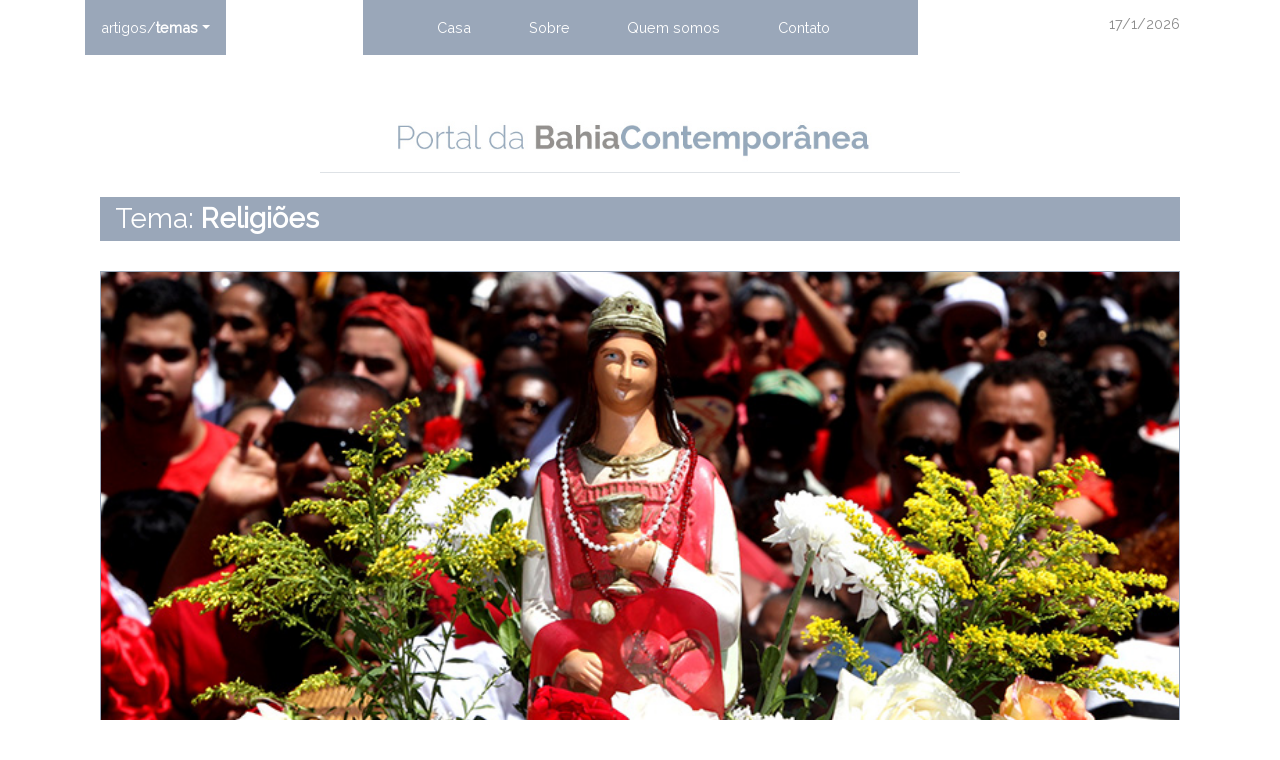

--- FILE ---
content_type: text/html; charset=UTF-8
request_url: https://portaldabahiacontemporanea.com.br/artigos/religioes
body_size: 28872
content:
<!DOCTYPE html>
<html lang="pt-BR">
<head>
    <meta charset="utf-8">
    <meta name="viewport" content="width=device-width, initial-scale=1">
    <meta name="description" content="O portal apresenta visões contemporâneas da Bahia do século XXI através de artigos de pensadores, professores universitários e pesquisadores.">
    <meta name="keywords" content="Portal da Bahia Contemporânea, Portal da Bahia, Salvador, Economia, Cultura, Emir Sader, Educação, Artigo sobre Bahia, Visão sobre Bahia, Século21, Atualidade, Verbete sobre a Bahia">
    <meta name="robot" CONTENT="Index,Follow" >
    <link rel="shortcut icon" href="/imagens/favicon.ico"/>

    <!-- CSRF Token -->
    <meta name="csrf-token" content="NzqYYsAFrXQmkySc0YTjhxhLQc2yH96CiUUpuGDe">

    <title>Portal da Bahia Contemporânea</title>

    <!-- Scripts -->
    <script src="https://portaldabahiacontemporanea.com.br/js/app.js" defer></script>

    <!-- Fonts -->
    <link rel="dns-prefetch" href="//fonts.gstatic.com">
    <link href="https://fonts.googleapis.com/css?family=Nunito" rel="stylesheet">
    <link href="https://fonts.googleapis.com/css?family=Raleway&display=swap" rel="stylesheet"> 
    <link href="https://fonts.googleapis.com/css?family=Raleway:200&display=swap" rel="stylesheet">
    <link href="https://fonts.googleapis.com/css?family=Lora&display=swap" rel="stylesheet"> 

    <!-- Styles -->
    <link href="https://portaldabahiacontemporanea.com.br/css/app.css" rel="stylesheet">
    <link href="https://portaldabahiacontemporanea.com.br/css/style.css" rel="stylesheet">

    <script>
        $('html').on('click', function(){
            collapse.slideUp();
        });
    </script>

    <!-- Analytics -->
    <!-- Global site tag (gtag.js) - Google Analytics -->
        <script async src="https://www.googletagmanager.com/gtag/js?id=UA-148179305-1"></script>
        <script>
        window.dataLayer = window.dataLayer || [];
        function gtag(){dataLayer.push(arguments);}
        gtag('js', new Date());

        gtag('config', 'UA-148179305-1');
        </script>

    
</head>
<body>
    <div id="app">
        <div class="container">
                <div class="row">

                        <div class="dropdown">
                            <div class="dropdown-toggle temas" id="dropdownMenuButton" data-toggle="dropdown" aria-haspopup="true" aria-expanded="false">
                                artigos/<b>temas</b>
                            </div>
                            <div class="dropdown-menu" aria-labelledby="dropdownMenuButton">
                                <categorias-component></categorias-component>
                            </div>
                        </div>

                        <div class="col-md-6 offset-md-3 menu-principal">
                                <nav class="navbar navbar-expand-md navbar-light">
                                        <div class="container">
                                            
                                            <button class="navbar-toggler" type="button" data-toggle="collapse" data-target="#menuPrincipal" aria-controls="navbarSupportedContent" aria-expanded="false" aria-label="Toggle navigation">
                                                <span class="navbar-toggler-icon"></span>
                                            </button>
                            
                                            <div class="collapse navbar-collapse" id="menuPrincipal">       
                                                <!-- Right Side Of Navbar -->
                                                <ul class="nav">
                                                    <li class="nav-item"><a class="nav-link" href="/">Casa</a></li>
                                                    <li class="nav-item"><a class="nav-link" href="/sobre">Sobre</a></li>
                                                    <li class="nav-item"><a class="nav-link" href="/quem-somos">Quem somos</a></li>
                                                    <li class="nav-item"><a class="nav-link" href="/contato">Contato</a></li>
                                                </ul>
                                            </div>
                                        </div>
                                    </nav>


                        </div>
                        <div class="col-md-3" style="padding-top: 15px;">
                            <script language=javascript type="text/javascript">
                                var data = new Date();

// Guarda cada pedaço em uma variável
var dia     = data.getDate();           // 1-31
var dia_sem = data.getDay();            // 0-6 (zero=domingo)
var mes     = data.getMonth();          // 0-11 (zero=janeiro)
var ano2    = data.getYear();           // 2 dígitos
var ano4    = data.getFullYear();       // 4 dígitos
var hora    = data.getHours();          // 0-23
var min     = data.getMinutes();        // 0-59
var seg     = data.getSeconds();        // 0-59
var mseg    = data.getMilliseconds();   // 0-999
var tz      = data.getTimezoneOffset(); // em minutos

// Formata a data e a hora (note o mês + 1)
var str_data = dia + '/' + (mes+1) + '/' + ano4;
var str_hora = hora + ':' + min + ':' + seg;

// Mostra o resultado
document.write('<p align="right">' + str_data + ' </p> ');
                                </script>
                        </div>
                </div>
                
        </div>
        
        <div class="row">
            <div class="col-md-6 offset-md-3 border-bottom logo">
                <a class="navbar-brand" href="https://portaldabahiacontemporanea.com.br">
                    <img src="../imagens/logo_portal_da_bahia_contemporanea.jpg" width="100%">
                </a>
            </div>
        </div>

        <main class="py-4">
            
        <div class="container">
                <div class="row">
                        <div class="col-md-12">
                                        <div class="row"><div class="titulo_tema">Tema: <b>Religiões</b></div></div>
                                        <div class="artigo">
                                                                                        <img class="miniatura_capa" src="/imagens/artigos/Foto_Religiao.jpg" width="100%">
                                                <meta property="og:image" content="/imagens/artigos/Foto_Religiao.jpg">
                                                <div class="container">
                                                        <div class="row meta" style="margin-top: 20px;">
                                                                <div class="col-md-8">
                                                                        <span class="autor" style="border-top: solid 1px #9aa7b9">Por Ordep José Trindade Serra</span>
                                                                        <span>Graduado em Letras pela Universidade de Brasília, Mestre em Antropologia Social também pela UNB e Doutor em Antropologia pela Universidade de São Paulo, com Pós-Doutorado em Literatura e Cultura pela Universidade Federal da Bahia. </span>
                                                                </div>
                                                                <div class="col-md-4 botoes text-right">
                                                                        <a href="https://web.whatsapp.com/send?text=https://portaldabahiacontemporanea.com.br/artigos/religioes" data-action="share/whatsapp/share" target="_blank"><img src="/imagens/icone_whatsapp.png"></a>
                                                                        <a href="https://www.facebook.com/sharer.php?u=https://portaldabahiacontemporanea.com.br/artigos/religioes" target="_blank"><img src="/imagens/icone_facebook.png"></a>
                                                                        <!-- <a href="#" target="_blank"><img src="/imagens/icone_email.png"></a> -->
                                                                        <a href="javascript:void(0);" onClick="window.print()"><img src="/imagens/icone_impressao.png"></a>
                                                                </div>
                                                        </div>    
                                                        <div class="col-12 corpo_artigo"><p><strong>CONSIDERA&Ccedil;&Otilde;ES PRELIMINARES</strong></p>
<p>Estudiosos que se dedicam a pesquisas sobre religi&atilde;o logo de sa&iacute;da veem-se a bra&ccedil;os com uma quest&atilde;o embara&ccedil;osa. O embara&ccedil;o tem a ver com d&uacute;vidas sobre o alcance do conceito que define o campo da pesquisa, o objeto da abordagem ensejada. Os pensadores que desde o s&eacute;culo XIX se empenharam em constituir, na esteira de Max M&uuml;ller, uma Ci&ecirc;ncia da Religi&atilde;o n&atilde;o demoraram a chocar-se com essa dificuldade. O pressuposto, a princ&iacute;pio bem admitido, de que a religi&atilde;o seria um universal antropol&oacute;gico, algo encontr&aacute;vel nas mais diferentes sociedades e culturas, viu-se questionado. A pesquisa empreendida pelos comparatistas revelou uma diversidade desconcertante, tornada mais desafiadora &agrave; medida que o projeto da Religionswissenschaft se ampliava, alargando o &acirc;mbito de suas investiga&ccedil;&otilde;es. Ao cabo, a nova ci&ecirc;ncia tornou-se um campo multidisciplinar e sua fragmenta&ccedil;&atilde;o hoje reflete a natureza proteica de seu objeto. O mesmo problema se coloca nas sociedades complexas em que se cruzam diferentes culturas.</p>
<p>Um sintoma claro do que tem de problem&aacute;tico o conceito de religi&atilde;o transparece quando se leva em conta a hist&oacute;ria desta palavra e se tenta encontrar-lhe correspondentes nos diversos idiomas do ec&uacute;meno. O nome &ldquo;religi&atilde;o&rdquo; est&aacute; presente sob distintas formas no vocabul&aacute;rio das l&iacute;nguas ocidentais modernas e entre seus falantes h&aacute; razo&aacute;vel consenso quanto a seu significado. Mas n&atilde;o h&aacute; como estender o consenso para al&eacute;m deste c&iacute;rculo, mesmo quando o avan&ccedil;o se limita a civiliza&ccedil;&otilde;es de que a ocidental &eacute; herdeira. H&aacute; muitos estudos sobre a religi&atilde;o dos gregos antigos, mas os seus autores bem sabem que at&eacute; o primeiro s&eacute;culo de nossa era n&atilde;o existia na l&iacute;ngua dos helenos nenhuma palavra que correspondesse a &ldquo;religi&atilde;o&rdquo;. No hebraico antigo n&atilde;o h&aacute; termo equivalente. E religio n&atilde;o tinha para os romanos antigos o mesmo significado que o termo derivado tem hoje em diferentes l&iacute;nguas. <sup>1</sup> S&oacute; na chamada idade moderna substantivos religio e seus derivados vern&aacute;culos tomaram o sentido que hoje t&ecirc;m nas l&iacute;nguas europeias. Na imensa maioria dos idiomas do mundo n&atilde;o h&aacute; voc&aacute;bulo que traduza o nosso termo &ldquo;religi&atilde;o&rdquo;.</p>
<p>Os primeiros habitantes da Bahia n&atilde;o tinham em seus idiomas uma palavra que correspondesse a religi&atilde;o. N&atilde;o encontramos correspond&ecirc;ncia para este nome nas l&iacute;nguas do tronco tupi ou do g&ecirc;, da gente primeiro encontrada aqui pelos portugueses. No arranjo da &ldquo;l&iacute;ngua geral&rdquo; que os jesu&iacute;tas formalizaram com base no tupi-guarani, o vocabul&aacute;rio ind&iacute;gena foi reelaborado arbitrariamente de modo a introduzir novos conceitos adequados &agrave; catequese. A manipula&ccedil;&atilde;o assim feita produziu uma nova modelagem idiom&aacute;tica, alterando o sentido de muitos termos, com aproxima&ccedil;&otilde;es ousadas, incluindo a adapta&ccedil;&atilde;o de figuras m&iacute;ticas ind&iacute;genas ao campo da mitologia crist&atilde;. O trabalho lingu&iacute;stico desenvolvido pelos jesu&iacute;tas foi muito al&eacute;m da composi&ccedil;&atilde;o de uma gram&aacute;tica: eles impuseram aos &iacute;ndios um novo c&oacute;digo. Tiveram nisso um grande &ecirc;xito. A &ldquo; l&iacute;ngua geral&rdquo; por eles consagrada foi o idioma por largo tempo mais utilizado no Brasil e ainda se fala no norte do pa&iacute;s. A rigor, foi uma cria&ccedil;&atilde;o lingu&iacute;stica e ideol&oacute;gica, instrumento de uma nova modalidade de socializa&ccedil;&atilde;o que delineou a cultura mameluca da col&ocirc;nia, em seus primeiros tempos.</p>
<p>A ju&iacute;zo dos jesu&iacute;tas, os ind&iacute;genas brasileiros n&atilde;o tinham religi&atilde;o.<sup>2</sup> Eram v&iacute;timas do dem&ocirc;nio que lhes teria inculcado cren&ccedil;as e h&aacute;bitos nefastos. Em todo o caso, os bons padres se empenharam em buscar na cultura dos &iacute;ndios vest&iacute;gios da verdade da f&eacute; por suposto difundidos entre todos os povos pela Divina Provid&ecirc;ncia: inspirava-os a antiga doutrina dos l&oacute;goi spermatiko&iacute; (sementes do Verbo) de que se valeram na Antiguidade os Padres Apost&oacute;licos a fim de explicar coincid&ecirc;ncias entre a revela&ccedil;&atilde;o crist&atilde; e alguns elementos das pr&aacute;ticas pag&atilde;s (em particular das chamadas religi&otilde;es de mist&eacute;rio).</p>
<p>A catequese jesu&iacute;tica foi muito criativa. &Eacute; ineg&aacute;vel que os ap&oacute;stolos do Novo Mundo tiveram grande &ecirc;xito no Brasil, mas a rea&ccedil;&atilde;o dos seus catec&uacute;menos em parte os desconcertou. Era coisa nova para os &iacute;ndios uma f&eacute; que se professa e de um modo geral eles acolheram bem essa novidade.</p>
<p>No caso de religi&otilde;es &ldquo;mission&aacute;rias&rdquo; como o cristianismo e o islamismo, o imperativo da profiss&atilde;o de f&eacute; exige mais que uma simples ades&atilde;o: esta quer-se reiterada, confirmada, vivenciada. Foi grande o desengano dos jesu&iacute;tas com os &iacute;ndios brasileiros que aceitavam prontamente o batismo e a evangeliza&ccedil;&atilde;o, mas com a mesma facilidade deixavam de lado os preceitos da religi&atilde;o adotada, sem comprometer-se de fato com ela.<sup>3</sup> Os catequistas que atuaram no Brasil colonial experimentaram ainda outro embara&ccedil;o, que lhes pareceu mais grave ainda: escandalizou-os profundamente o messianismo sincr&eacute;tico, fruto de sua prega&ccedil;&atilde;o, que floresceu entre &iacute;ndios fugitivos dos aldeamentos jesu&iacute;ticos.<sup>4</sup></p>
<p>Em culturas religiosas como a crist&atilde; e a isl&acirc;mica fica dif&iacute;cil entender (e aceitar) a atitude de quem admite liga&ccedil;&atilde;o com diferentes cultos. Na &Aacute;frica Ocidental, por exemplo, tanto crist&atilde;os como mu&ccedil;ulmanos que lograram converter membros de diferentes etnias n&atilde;o poucas vezes se espantaram (e se indignaram) com a atitude dos novos fi&eacute;is que aderiam ao cristianismo, ou ao islamismo, mas permaneciam ligados a seus cultos ancestrais. Tamb&eacute;m no Brasil isto se verificou. Ainda s&atilde;o muitos os adeptos de cultos afro-brasileiros (como o candombl&eacute; e o xang&ocirc;) que se consideram cat&oacute;licos; outros j&aacute; n&atilde;o o declaram, mas continuam a participar de rituais da igreja de Roma, por devo&ccedil;&atilde;o a santos que seguem associando &agrave;s divindades do seu culto.</p>
<p><strong>A MATRIZ CRIST&Atilde;</strong></p>
<p>N&atilde;o &eacute; poss&iacute;vel discorrer sobre religi&atilde;o na Bahia sem tomar como refer&ecirc;ncia o cristianismo e em especial a Igreja Cat&oacute;lica. Isto se imp&otilde;e por raz&otilde;es hist&oacute;ricas e tamb&eacute;m por outras, mais imediatas: d&aacute;-se que contemporaneamente a imensa maioria da popula&ccedil;&atilde;o baiana se declara crist&atilde; e entre os crist&atilde;os baianos prevalecem ainda os cat&oacute;licos. Na linguagem do povo da Bahia &mdash; sobretudo no interior do Estado &mdash; ainda &eacute; h&aacute;bito empregar o termo &ldquo;crist&atilde;o&rdquo; com o significado de &ldquo;humano, pessoa humana&rdquo; (&ldquo;Quem ser&aacute; esse crist&atilde;o que chegou h&aacute; pouco?&rdquo;). Embora nos dias de hoje isso seja menos frequente, ainda acontece tamb&eacute;m (quando nada em certos c&iacute;rculos) empregar-se aqui o termo &ldquo;cat&oacute;lico&rdquo; como sin&ocirc;nimo de &ldquo;certo, correto, normal&rdquo;: &eacute; o que v&ecirc; na express&atilde;o &ldquo;Isso n&atilde;o &eacute; muito cat&oacute;lico&rdquo;, usada no sert&atilde;o baiano para caracterizar algo que se estima aberrante.</p>
<p>Al&eacute;m desses motivos h&aacute; outras raz&otilde;es para destacar aqui o cristianismo e sobretudo o catolicismo, que foi religi&atilde;o oficial do pa&iacute;s durante a maior parte de sua hist&oacute;ria e por s&eacute;culos teve na Bahia o centro de sua organiza&ccedil;&atilde;o eclesi&aacute;stica. &Eacute; que a maneira como concebemos religi&atilde;o tem a ver com o perfil desta que ainda hoje predomina entre n&oacute;s.</p>
<p><strong>O PARADIGMA</strong></p>
<p>Quando nos propomos a caracterizar o que seja religi&atilde;o pensamos logo em cren&ccedil;as ligadas a s&iacute;mbolos e valores de um tipo especial. Destacamos a f&eacute; em divindades, em esp&iacute;ritos, em seres e planos de realidade que transcendem tanto a esfera humana quanto a natureza, segundo esta se nos d&aacute; a conhecer &ldquo;normalmente&rdquo;, em nosso horizonte de observa&ccedil;&atilde;o rotineiro, ou ainda na arena da ci&ecirc;ncia. No plano axiol&oacute;gico, destacamos a preemin&ecirc;ncia de valores que se relacionam com a no&ccedil;&atilde;o de sagrado, insepar&aacute;vel de seu oposto, o profano, e temos por certo que eles se congeminam a princ&iacute;pios &eacute;ticos, definem uma &eacute;tica. No tocante ao arcabou&ccedil;o simb&oacute;lico, postulamos a exist&ecirc;ncia de hist&oacute;rias sagradas (mitos) e a vig&ecirc;ncia de ritos que se combinam de modo a compor um culto. Presumimos que s&iacute;mbolos, cren&ccedil;as e valores religiosos se articulam num sistema suscet&iacute;vel de exprimir-se numa doutrina e que esse c&oacute;digo requer uma ades&atilde;o formal, exige uma fidelidade em princ&iacute;pio exclusiva, al&eacute;m de impor certos padr&otilde;es de conduta. Percebemos que assim se constr&oacute;i uma identidade social sui generis. Pressupomos que semelhante complexo de ideias, sentimentos, pr&aacute;ticas e valores sempre se apoia em algum tipo de institui&ccedil;&atilde;o, ou de organiza&ccedil;&atilde;o, cujo funcionamento requer uma hierarquia estabelecida de &ldquo;especialistas do sagrado&rdquo;. Constatamos que institui&ccedil;&otilde;es do g&ecirc;nero atendem a uma demanda de bens imateriais considerados muito valiosos pelos interessados, como a &ldquo;salva&ccedil;&atilde;o&rdquo;, a &ldquo;purifica&ccedil;&atilde;o&rdquo;, a &ldquo;beatitude&rdquo;, o &ldquo;bem-estar espiritual&rdquo;. Estamos cientes da exist&ecirc;ncia de uma grande variedade de religi&otilde;es e nos damos conta de que em nosso meio h&aacute; um &ldquo;mercado de salva&ccedil;&atilde;o&rdquo; em que elas competem.</p>
<p>&Eacute; f&aacute;cil ver que em muitas culturas isso n&atilde;o ocorre. A cren&ccedil;a em divindades e entes similares pode estar ausente mesmo onde encontramos uma ritologia elaborada e onde constatamos a presen&ccedil;a de v&aacute;rios outros tra&ccedil;os que associamos ao comportamento religioso.</p>
<p>Entre n&oacute;s, religi&atilde;o se professa; mas isso n&atilde;o se verifica em muitas sociedades onde h&aacute; cren&ccedil;as e pr&aacute;ticas que tendemos a ligar com a esfera religiosa. Mesmo no Ocidente moderno temos &ldquo;mitologias&rdquo; que independem da religi&atilde;o e encontramos uma pletora de &ldquo;ritos profanos&rdquo;.<sup>5</sup></p>
<p><strong>A FONTE: AS RELIGI&Otilde;ES DO LIVRO</strong></p>
<p>D&aacute;-se que estamos marcados por uma longa experi&ecirc;ncia hist&oacute;rica com as chamadas &ldquo;religi&otilde;es do livro&rdquo; (juda&iacute;smo, cristianismo, islamismo), declaradamente monote&iacute;stas e pr&oacute;ximas pela origem. Elas recebem esse ep&iacute;teto porque apoiam sua pr&aacute;tica em textos sagrados dos quais derivam suas doutrinas, embora n&atilde;o sejam as &uacute;nicas com tal caracter&iacute;stica.<sup>6</sup> Os seus livros santos v&ecirc;m a ser objeto de infind&aacute;vel interpreta&ccedil;&atilde;o, que &eacute; tamb&eacute;m fonte de diverg&ecirc;ncias. Sua exegese sempre recome&ccedil;ada induz a uma busca cont&iacute;nua de sistematiza&ccedil;&atilde;o, exigindo, pari passu, um &aacute;rduo trabalho de forma&ccedil;&atilde;o de consensos. Nesses casos &eacute; l&iacute;cito falar de confiss&atilde;o religiosa: requer-se uma ades&atilde;o, mais ou menos ritualizada, &agrave; mat&eacute;ria de f&eacute; (a um corpo de dogmas) e declar&aacute;-la implica no compromisso de uma fidelidade exclusiva. A esse imperativo se combina, de modo nem sempre harm&ocirc;nico, uma perspectiva universalista, visto como a ades&atilde;o &agrave; f&eacute; desse modo proclamada &eacute; poss&iacute;vel, em princ&iacute;pio, para toda a humanidade, ou mesmo exig&iacute;vel de toda humanidade: qualquer um pode tornar-se fiel do Deus &uacute;nico, considerado Senhor e Criador de todos os humanos. No caso dos judeus, um limite &eacute;tnico prevalece na difus&atilde;o do compromisso religioso, o que limita o proselitismo. (Para os hebreus, Jav&eacute; &eacute; deus de todos, porque criou a humanidade e o mundo inteiro, mas tem um povo eleito). J&aacute; mu&ccedil;ulmanos e crist&atilde;os assumem de pleno a visada universal de seu credo, cuja aceita&ccedil;&atilde;o buscam sempre expandir. Em religi&otilde;es como estas, a profiss&atilde;o de f&eacute;, uma vez consumada, exclui qualquer outra dedica&ccedil;&atilde;o religiosa: n&atilde;o se pode ser ao mesmo tempo mu&ccedil;ulmano e crist&atilde;o, judeu ortodoxo e xinto&iacute;sta. Fundamenta-se o imperativo da f&eacute; no pressuposto de uma revela&ccedil;&atilde;o que se quer decisiva.</p>
<p>Assim como o islamismo, o cristianismo &eacute; tipicamente uma religi&atilde;o de conquista: requer fidelidade plena e busca a convers&atilde;o dos adeptos de outros credos, dos ateus e dos indiferentes &mdash; dos infi&eacute;is, em suma. Crist&atilde;os e mu&ccedil;ulmanos sempre se empenham na prega&ccedil;&atilde;o de suas doutrinas, na imposi&ccedil;&atilde;o de seu credo. Promovem miss&otilde;es. Historicamente confiaram a imp&eacute;rios e reinos a difus&atilde;o de sua doutrina. Comprometeram-se com grandes empreendimentos de coloniza&ccedil;&atilde;o. Efetuaram &ldquo;guerras santas&rdquo;: cruzadas e jihads. Formaram poderosas estruturas hier&aacute;rquicas centralizadas, prontas a defender a pureza de seus dogmas, mas nunca puderam evitar as diverg&ecirc;ncias que dividem os adeptos de seus credos e multiplicam as variantes doutrin&aacute;rias. &Eacute; que a cria&ccedil;&atilde;o de ortodoxias tem como corol&aacute;rio inevit&aacute;vel o surto de heresias. Os hereges, por sua vez, consideram-se ortodoxos e imputam aos outros a heterodoxia de que s&atilde;o acusados. No caso do cristianismo a competi&ccedil;&atilde;o entre as igrejas, correntes e denomina&ccedil;&otilde;es distintas tem sido especialmente acirrada e marcada por s&eacute;rios conflitos. O combate da Igreja Cat&oacute;lica &agrave; heresia tamb&eacute;m marcou o Brasil. E em particular a Bahia.</p>
<p><strong>AINDA O MODELO</strong></p>
<p>Quando buscamos indagar sobre a natureza do fen&ocirc;meno religioso &eacute; quase inevit&aacute;vel que, de come&ccedil;o, tomemos por modelo as religi&otilde;es dominantes em nosso entorno. Assim tendemos a ligar religi&atilde;o com f&eacute; em Deus, ou em deuses. Ficamos surpresos ao encontrar em outras culturas condutas e valores que nos sugerem um comportamento religioso, mas n&atilde;o guardam rela&ccedil;&atilde;o com a cren&ccedil;a em divindade nem se apoiam em qualquer forma de organiza&ccedil;&atilde;o eclesial.<sup>7</sup></p>
<p>Durkheim mostrou a inconsist&ecirc;ncia das tentativas de cingir o religioso a cren&ccedil;as no sobrenatural e a adora&ccedil;&atilde;o de divindades. Lembrou que o budismo, por exemplo, n&atilde;o postula a exist&ecirc;ncia de deuses. Por fim, ele chegou a sua famosa defini&ccedil;&atilde;o de religi&atilde;o como &ldquo;um sistema solid&aacute;rio de cren&ccedil;as e de pr&aacute;ticas relativas a coisas sagradas, isto &eacute;, separadas e interditas, as quais re&uacute;nem numa comunidade moral, chamada igreja, todos os que lhe aderem&rdquo;.<sup>8</sup> O mestre franc&ecirc;s inspirou-se na interpreta&ccedil;&atilde;o de no&ccedil;&otilde;es vigentes tanto na tradi&ccedil;&atilde;o hebraica quanto na greco-romana, a que associou an&aacute;logos encontrados por etn&oacute;logos na pesquisa de sociedades africanas, americanas e asi&aacute;ticas.<sup>9</sup> A abordagem te&oacute;rica consagrada pela Escola Francesa de Sociologia ficou longe de esgotar os debates sobre a natureza da religi&atilde;o, mas not&aacute;veis ensaios de te&oacute;logos e historiadores mostraram certa converg&ecirc;ncia com esse enfoque ao fazer da dial&eacute;tica de sagrado &ndash; profano a caracter&iacute;stica do religioso, seu n&uacute;cleo essencial. Mircea Eliade deu a mais elaborada express&atilde;o a esse ponto de vista.<sup>10</sup>Mas logo surgiram d&uacute;vidas quanto a seu alcance.</p>
<p><strong>O PROBLEMA DO XAMANISMO</strong></p>
<p>Sagrado &ndash; profano n&atilde;o s&atilde;o categorias vigentes na esfera do xamanismo amer&iacute;ndio, por exemplo, conquanto ele envolva a cren&ccedil;a em seres que transcendem o plano ordin&aacute;rio de realidade, &ldquo;esp&iacute;ritos&rdquo; com quem pessoas especialmente dotadas podem comunicar-se. Embora a terapia que os xam&atilde;s ind&iacute;genas efetuam implique na performance de ritos, nesse caso os etn&oacute;logos hesitam em falar em culto.<sup>11</sup></p>
<p>Isso nos traz de volta ao problema da religi&atilde;o dos &iacute;ndios do Brasil e em particular dos que habitavam a Bahia. Os tupis que os portugueses encontraram nesta terra tinham seus paye e h&aacute; xam&atilde;s cong&ecirc;neres entre os povos ind&iacute;genas ainda hoje existentes em territ&oacute;rio baiano. Como categorizar seus ritos?</p>
<p>A resposta a essa pergunta exige o exame de uma quest&atilde;o preliminar.</p>
<p>Muito se tem discutido sobre o conceito de xamanismo e sua sua aplicabilidade a sistemas encontrados em diferentes culturas, rotulados assim com base em aproxima&ccedil;&otilde;es que &agrave;s vezes parecem torn&aacute;-lo muito el&aacute;stico. Questiona-se tamb&eacute;m a pertin&ecirc;ncia de incluir o xamanismo entre as religi&otilde;es.</p>
<p>Ora, neste caso &eacute; preciso evitar tanto a generaliza&ccedil;&atilde;o apressada quanto o rigorismo hipercr&iacute;tico. Falar de xam&atilde; e xamanismo apenas no tocante &agrave;s pr&aacute;ticas m&aacute;gico-religiosas de tunguzes e samoedos j&aacute; n&atilde;o se justifica. N&atilde;o se pode ignorar a exist&ecirc;ncia de arranjos similares constatados por etn&oacute;logos em diferentes regi&otilde;es da &Aacute;sia, da &Aacute;frica, das Am&eacute;ricas. &Eacute; imposs&iacute;vel negar a recorr&ecirc;ncia de v&aacute;rios tra&ccedil;os comuns que se acusam em contextos socioculturais distintos, configurando um mesmo tipo de praxe e de cosmovis&atilde;o.<sup>12</sup> Os modelos cosmol&oacute;gicos impl&iacute;citos por certo mostram varia&ccedil;&atilde;o, mas &eacute; ineg&aacute;vel a similaridade das t&eacute;cnicas e das cren&ccedil;as envolvidas. Segundo o consenso atual dos estudiosos, &eacute; l&iacute;cito, sim, falar de um xamanismo amer&iacute;ndio.</p>
<p>Ora, os esquemas xam&acirc;nicos apresentam muitos pontos de contato com ideias, valores e pr&aacute;ticas vigentes em religi&otilde;es antigas e modernas. O pr&oacute;prio esfor&ccedil;o que diferentes igrejas muitas vezes fizeram para proscrever os xamanismos denuncia essa rela&ccedil;&atilde;o, pois elas situavam os fazeres xam&acirc;nicos no polo negativo do sagrado.<sup> 13</sup>&nbsp;&nbsp;</p>
<p>Em contato com sociedades modernas os xam&atilde;s ind&iacute;genas tendem a caracterizar sua pr&aacute;tica como religiosa. Na Bahia contempor&acirc;nea os &iacute;ndios categorizam assim a atividade dos seus paj&eacute;s. O rito coletivo do tor&eacute; com a invoca&ccedil;&atilde;o de encantados &eacute; por eles descrito como uma cerim&ocirc;nia da sua religi&atilde;o.</p>
<p><strong>UMA PREVIS&Atilde;O FRUSTRADA</strong></p>
<p>O pressuposto de uma evolu&ccedil;&atilde;o que conduziria necessariamente ao tipo de religiosidade dominante no mundo ocidental &mdash; a um monote&iacute;smo por sua vez pronto a ser ultrapassado por uma vis&atilde;o secular do mundo, segundo muitos previram &mdash; est&aacute; na base de constru&ccedil;&otilde;es te&oacute;ricas que pretenderam abarcar, &agrave; dist&acirc;ncia, todo o panorama religioso, na extens&atilde;o do ec&uacute;meno e ao longo do curso hist&oacute;rico, enquadrando nesse panorama diferentes culturas. O pressuposto de uma mentalidade pr&eacute;-l&oacute;gica invocado impl&iacute;cita ou explicitamente para justificar as elabora&ccedil;&otilde;es te&oacute;ricas sobre animismo e fetichismo, por exemplo, acabou por torn&aacute;-las caducas. O avan&ccedil;o da etnologia tem mostrado a precariedade desses r&oacute;tulos, o car&aacute;ter arbitr&aacute;rio de sua aplica&ccedil;&atilde;o a diferentes formas de pr&aacute;tica religiosa.</p>
<p>N&atilde;o se confirmou a previs&atilde;o iluminista (e positivista) de que a religi&atilde;o tenderia a desaparecer no mundo moderno com o avan&ccedil;o do progresso tecnocient&iacute;fico. Na Europa as igrejas crist&atilde;s, outrora soberanas, tiveram sua influ&ecirc;ncia seriamente reduzida e tem crescido o n&uacute;mero de ateus, de agn&oacute;sticos, de n&atilde;o afiliados a qualquer credo; mas n&atilde;o foram s&oacute; as ondas de migrantes que fizeram recrescer a f&eacute; no continente europeu, onde hoje se multiplicam as mesquitas. L&aacute; tamb&eacute;m se tem renovado o mercado de salva&ccedil;&atilde;o com o concurso de cren&ccedil;as &ldquo;ex&oacute;ticas&rdquo; (na maioria orientais) ao compasso do florescimento do neopaganismo, com o renascer da Wicca e do seidhr, por exemplo. Nos Estados Unidos da Am&eacute;rica do Norte proliferam cultos variados, novas igrejas nascem a cada instante. Uma pletora de denomina&ccedil;&otilde;es crist&atilde;s prevalece, mas a migra&ccedil;&atilde;o tamb&eacute;m produz uma variedade consider&aacute;vel de outras express&otilde;es religiosas.</p>
<p>Em todo o mundo o cristianismo continua a ser hegem&ocirc;nico, seguido pelo islamismo, mas em terceiro lugar est&aacute; o grupo dos que n&atilde;o declaram afilia&ccedil;&atilde;o religiosa, incluindo os ateus e agn&oacute;sticos.</p>
<p>No Brasil os &uacute;ltimos censos t&ecirc;m acusado uma transforma&ccedil;&atilde;o significativa do panorama religioso. O catolicismo ainda predomina, mas tem perdido espa&ccedil;o de maneira cont&iacute;nua &mdash; e crescente &mdash; para novas denomina&ccedil;&otilde;es evang&eacute;licas que tamb&eacute;m superam as mais antigas e tradicionais. O crescimento exponencial do neopentaecostalismo &eacute; fen&ocirc;meno mais significativo nessa transforma&ccedil;&atilde;o. Por outro lado, verifica-se tamb&eacute;m no pa&iacute;s o crescimento dos &ldquo;sem religi&atilde;o&rdquo;.<sup>14</sup> Claro est&aacute; que a Bahia se inclui neste quadro, mas com peculiaridades que conv&eacute;m destacar.</p>
<p><strong>A IGREJA CAT&Oacute;LICA NA BAHIA:</strong></p>
<p>A Igreja Cat&oacute;lica Apost&oacute;lica Romana (ICAR ) perdeu muitos privil&eacute;gios ao separar-se em 1890 do Estado brasileiro, mas preservou grande influ&ecirc;ncia e fez not&aacute;veis esfor&ccedil;os com vistas a recuperar pelo menos algumas das prerrogativas que tivera no regime do Padroado.<sup>15</sup> Viu-se, por&eacute;m, frustrada na luta contra o liberalismo laicizante (apoiado pela ma&ccedil;onaria) que vingou no Imp&eacute;rio e triunfou na Rep&uacute;blica. Reagiu com vigor, mas sem sucesso, contra a acolhida dada &agrave;s miss&otilde;es protestantes que desde o reinado de D. Jo&atilde;o III se instalaram no Brasil e logo se multiplicaram, amea&ccedil;ando seu monop&oacute;lio religioso. N&atilde;o p&ocirc;de defend&ecirc;-lo, mas tentou por todos os modos garantir sua preemin&ecirc;ncia.<sup>16</sup> Uma das suas tentativas mais exitosas neste sentido ocorreu na terceira d&eacute;cada do s&eacute;culo passado, com o movimento da Restaura&ccedil;&atilde;o Cat&oacute;lica na qual se empenhou fortemente o Arcebispo Primaz do Brasil, Cardeal Dom Augusto &Aacute;lvaro da Silva, que fez uma alian&ccedil;a conservadora com o Estado Novo, apoiando fortemente seu interventor na Bahia. Ele foi tamb&eacute;m um pr&oacute;cer da chamada romaniza&ccedil;&atilde;o e talvez tenha sido o expoente mais significativo do conservadorismo cat&oacute;lico na Bahia, no s&eacute;culo passado: fez valer sua orienta&ccedil;&atilde;o por cerca de um trint&ecirc;nio. Mas suas concess&otilde;es aos governantes e sua atitude autorit&aacute;ria o fizeram tamb&eacute;m impopular.<sup>17</sup></p>
<p>Na sequ&ecirc;ncia, a rela&ccedil;&atilde;o entre a ICAR e o Estado seria bem mais inst&aacute;vel e flutuante no Brasil, passando por momentos de grande aproxima&ccedil;&atilde;o e por outros de distanciamento cr&iacute;tico, ou de oposi&ccedil;&atilde;o mais ou menos franca: depois de ter apoiado no seu in&iacute;cio o regime militar que se instalou em 1964, do meio para o fim da ditadura a ICAR se lhe op&ocirc;s com vigor. Na Bahia essa oposi&ccedil;&atilde;o teve o comando discreto mas firme do Cardeal Dom Avelar Brand&atilde;o Vilela. No presente momento, em que a Confedera&ccedil;&atilde;o Nacional dos Bispos do Brasil &ndash; CNBB se viu (entre outras institui&ccedil;&otilde;es) comparada a uma hiena atacando o &ldquo;le&atilde;o&rdquo; presidencial, a rela&ccedil;&atilde;o ICAR &ndash; Estado resulta tensa em todo o pa&iacute;s. Os privil&eacute;gios concedidos pelo atual governo a igrejas evang&eacute;licas tamb&eacute;m contribuem para isso.</p>
<p>Claro est&aacute; que a ICAR, mesmo em sua estrutura clerical, est&aacute; longe de ser um monobloco e que o catolicismo n&atilde;o se limita ao campo de a&ccedil;&atilde;o do clero. Na institui&ccedil;&atilde;o h&aacute; muitas correntes que discreta mas constantemente disputam entre si a hegemonia. A pol&iacute;tica da c&uacute;pula eclesial no Brasil reflete o jogo vari&aacute;vel dessas diferen&ccedil;as, reagindo tamb&eacute;m &agrave;s mudan&ccedil;as (por vezes muito acentuadas) que se verificam no Vaticano a cada conc&iacute;lio e (quase) a cada Papado. A hierarquia tem um peso muito grande, mas n&atilde;o impede que vinguem orienta&ccedil;&otilde;es distintas no pensamento e na pr&aacute;tica de setores do clero cat&oacute;lico. Eis um exemplo: embora tenha sido muito combatida e quase proscrita na ICAR, a Teologia da Liberta&ccedil;&atilde;o resiste ainda no seu seio e inspira muitos cl&eacute;rigos em sua atua&ccedil;&atilde;o, inclusive na Bahia.</p>
<p>Por muito que seu poder efetivo tenha diminu&iacute;do e que ela tenha visto sua grei reduzir-se, n&atilde;o &eacute; poss&iacute;vel minimizar a import&acirc;ncia desta igreja que conta na Bahia com tr&ecirc;s arquidioceses e dezenove dioceses. O Arcebispo de Salvador ocupa a sede primacial do Brasil, posto que lhe confere prest&iacute;gio na comunidade eclesi&aacute;stica e d&aacute; ampla repercuss&atilde;o a seus pronunciamentos em todo o pa&iacute;s. As Pastorais da ICAR s&atilde;o din&acirc;micas, muitas delas com grande penetra&ccedil;&atilde;o nos meios populares, onde se articulam com movimentos sociais, d&atilde;o suporte a comunidades carentes, apoiam suas demandas e assim influem no questionamento, na reivindica&ccedil;&atilde;o e na proposi&ccedil;&atilde;o de pol&iacute;ticas p&uacute;blicas.</p>
<p>A Igreja Cat&oacute;lica conta na Bahia com uma universidade, v&aacute;rios col&eacute;gios e escolas. Dirige tamb&eacute;m institui&ccedil;&otilde;es filantr&oacute;picas. Assim atua de modo not&aacute;vel nos campos da educa&ccedil;&atilde;o, da sa&uacute;de e da assist&ecirc;ncia social. J&aacute; teve mais destaque e efici&ecirc;ncia no que toca a controle de meios de comunica&ccedil;&atilde;o. Feitas as contas, tem ainda uma for&ccedil;a pol&iacute;tica consider&aacute;vel. A CNBB sempre se pronuncia sobre assuntos relevantes n&atilde;o s&oacute; em mat&eacute;ria de religi&atilde;o e costumes como tamb&eacute;m de Direitos Humanos e cidadania. Bispos baianos t&ecirc;m sido muito proativos nessa organiza&ccedil;&atilde;o.</p>
<p>A ICAR sofreu mudan&ccedil;as muito grandes neste pa&iacute;s onde j&aacute; foi a &uacute;nica religi&atilde;o admitida e um tipo de &ldquo;institui&ccedil;&atilde;o total&rdquo;. Sua doutrina era protegida pela for&ccedil;a e desafi&aacute;-la resultava muito perigoso. Com o tempo, ela teve de tolerar a presen&ccedil;a de outras religi&otilde;es e empenhou-se por muito tempo em combat&ecirc;-las com afinco. Mas adaptou-se ao Estado laico de que conseguiu arrancar vantagens e garantir para si certa preemin&ecirc;ncia.</p>
<p>N&atilde;o h&aacute; muito que ela se prop&ocirc;s ao ecumenismo, tentando embora limit&aacute;-lo ao campo das igrejas crist&atilde;s; em todo o caso, j&aacute; acata o di&aacute;logo interrreligioso em c&iacute;rculos cada vez mais amplos.</p>
<p>Os conservadores quase sempre prevalecem na ICAR, mas parte consider&aacute;vel do seu clero e dos leigos ativos em seu seio comprometeu-se efetivamente com causas sociais libert&aacute;rias e com a defesa da cidadania, abra&ccedil;ando a &ldquo;op&ccedil;&atilde;o pelos pobres&rdquo;. Na Bahia, como em outras partes do Brasil, o Centro Indigenista Mission&aacute;rio atua de forma corajosa na defesa dos direitos dos povos ind&iacute;genas, com pleno respeito a suas tradi&ccedil;&otilde;es, religiosas inclusive. Os sem teto, os sem terra, os pescadores artesanais, as mulheres marginalizadas, os migrantes, os afro-brasileiros v&iacute;timas de racismo estrutural, muitas comunidades amea&ccedil;adas s&atilde;o apoiadas por Pastorais da Igreja Cat&oacute;lica na luta contra a viol&ecirc;ncia, a priva&ccedil;&atilde;o de direitos, a desigualdade, a opress&atilde;o de grupos poderosos. Mas na Igreja Cat&oacute;lica tamb&eacute;m h&aacute; fundamentalistas, como os Arautos do Evangelho e os carism&aacute;ticos, ambos presentes na Bahia. A extraordin&aacute;ria penetra&ccedil;&atilde;o dos neopentecostais neste Estado diminuiu muito o rebanho cat&oacute;lico, mas a ICAR ainda constitui uma grande for&ccedil;a no campo religioso baiano.</p>
<p><strong>CATOLICISMOS. VARIEDADES E TRANSFORMA&Ccedil;&Otilde;ES</strong></p>
<p>Uma abordagem do catolicismo baiano n&atilde;o pode cingir-se &agrave; aprecia&ccedil;&atilde;o da doutrina da igreja, de suas praxes, de seu clero. Ainda que na Bahia muitos se declarem cat&oacute;licos, nem sempre suas cren&ccedil;as e atitudes se conformam &agrave; ortodoxia. No conjunto dos que aqui professam a f&eacute; cat&oacute;lica observa-se certa diversidade que leva a distinguir diferentes estilos ou formas de catolicismo. Seria imposs&iacute;vel descrever em termos breves essas modalidades de viv&ecirc;ncia cat&oacute;lica, mas pode-se destacar algumas delas, quando nada em termos aproximativos.</p>
<p>Existe um segmento muito cioso da observ&acirc;ncia das normas emanadas da autoridade eclesi&aacute;stica, atento &agrave;s pr&eacute;dicas do clero, ass&iacute;duo e participativo nos of&iacute;cios religiosos, dedicado e devoto. Mas trata-se de um grupo minorit&aacute;rio. A grande maioria dos baianos autodeclarados cat&oacute;licos pouco frequenta os templos da ICAR: em geral, apenas recorre aos seus sacramentos em momentos que marcam ritualmente passagens do ciclo de vida (batizados, bodas, of&iacute;cios f&uacute;nebres), ou em situa&ccedil;&otilde;es cr&iacute;ticas. Os membros deste vasto grupo respeitam o clero mas n&atilde;o seguem com rigor o que os sacerdotes recomendam. Quase todos admitem o div&oacute;rcio e o uso de anticoncepcionais, assim como o sexo antes do casamento; n&atilde;o se privam de criticar o que consideram &ldquo;atraso da igreja&rdquo;. Dizem-se cat&oacute;licos mas n&atilde;o praticantes. Tendem &agrave; toler&acirc;ncia, aceitam que outras religi&otilde;es podem ser t&atilde;o boas quanto a sua. Os praticantes mais rigorosos por vezes os chamam de cat&oacute;licos nominais.</p>
<p>J&aacute; outros segmentos que afirmam com &ecirc;nfase sua f&eacute; cat&oacute;lica e mostram profunda devo&ccedil;&atilde;o t&ecirc;m cren&ccedil;as e atitudes religiosas que n&atilde;o correspondem aos dogmas nem aos ditames das autoridades eclesi&aacute;sticas, antes se inspiram em tradi&ccedil;&otilde;es que a doutrina da ICAR n&atilde;o ratifica.</p>
<p>A massa dos colonizadores ib&eacute;ricos trouxe para o Brasil um catolicismo popular com peculiaridades not&aacute;veis: grande &ecirc;nfase no culto dos santos, cren&ccedil;a em milagres e apari&ccedil;&otilde;es (de seres celestes mas tamb&eacute;m de dem&ocirc;nios amea&ccedil;adores), devo&ccedil;&atilde;o a beatos padroeiros e &agrave;s almas do purgat&oacute;rio, o gosto pelas festas solenes a que se associavam manifesta&ccedil;&otilde;es l&uacute;dicas profanas. O desejo da reden&ccedil;&atilde;o tamb&eacute;m inspirava esperan&ccedil;as messi&acirc;nicas que podiam suscitar tend&ecirc;ncias her&eacute;ticas, como o sebastianismo. Nesse am&aacute;lgama tradi&ccedil;&otilde;es pag&atilde;s se misturavam aos ritos da igreja. O medo da feiti&ccedil;aria implicava a cren&ccedil;a em seu poder e denunciava desejos encobertos. Esse emaranhado alimentou uma rica mitologia, fomentou devo&ccedil;&otilde;es extra-can&ocirc;nicas que a ICAR n&atilde;o controlava e al&eacute;m de ampliado foi modificado na Am&eacute;rica Latina pela interfer&ecirc;ncia de outras culturas, de povos submetidos ao projeto colonial.</p>
<p>Entre as variedades de catolicismo popular reconhec&iacute;veis no Brasil a que mais floresce no sert&atilde;o baiano, assim como em grande parte do Nordeste (nas plagas do semi&aacute;rido) &eacute; marcada por devo&ccedil;&atilde;o a santos milagreiros, pela profunda confian&ccedil;a em pregadores carism&aacute;ticos, considerados taumaturgos, pela &ecirc;nfase na penit&ecirc;ncia e na ora&ccedil;&atilde;o fervorosa, com toques messi&acirc;nicos e apocal&iacute;pticos. O exemplo mais claro e dram&aacute;tico dos desenvolvimentos que pode ter esse catolicismo sertanejo foi Canudos, a comunidade liderada por um devoto leigo dotado de grande carisma, o beato Conselheiro. Ele e seu povo se consideravam cat&oacute;licos, mas sofreram a condena&ccedil;&atilde;o da Igreja que assim coonestou a chacina empreendida pelo ex&eacute;rcito brasileiro em defesa dos privil&eacute;gios de latifundi&aacute;rios e em nome de ideais republicanos.</p>
<p>Ainda vive nos sert&otilde;es da Bahia, assim como em outros estados nordestinos, o culto do taumaturgo Padre C&iacute;cero que foi tornado santo pela Igreja Cat&oacute;lica Brasileira mas &eacute; objeto de profunda devo&ccedil;&atilde;o por parte de nossos &ldquo;cat&oacute;licos apost&oacute;licos romanos&rdquo;. A mem&oacute;ria de Padre C&iacute;cero foi uma das fontes de inspira&ccedil;&atilde;o do movimento de Pau de Colher, que tamb&eacute;m tentou vingar o Conselheiro.<sup>18</sup></p>
<p>Na borda da Ba&iacute;a de Todos os Santos e em todo o Rec&ocirc;ncavo baiano, onde predomina a popula&ccedil;&atilde;o negra, o catolicismo popular tem outras caracter&iacute;sticas que em parte relevam da forte influ&ecirc;ncia das religi&otilde;es de matriz africana. As grandes prociss&otilde;es e as famosas festas de largo que d&atilde;o ocasi&atilde;o a folguedos diversos s&atilde;o suas manifesta&ccedil;&otilde;es mais espetaculares. Salvador &eacute; conhecida pela legenda de suas 365 igrejas e atrai muitos visitantes que demandam templos famosos, como o de Nosso Senhor do Bonfim. A recente canoniza&ccedil;&atilde;o de Irm&atilde; Dulce (agora Santa Dulce dos Pobres) j&aacute; provoca nova onda de peregrina&ccedil;&otilde;es &agrave; capital baiana e renova entre os cat&oacute;licos brasileiros o prest&iacute;gio religioso da Cidade do Salvador.</p>
<p><strong>ONDAS EVANG&Eacute;LICAS. &ldquo;HIST&Oacute;RICOS&rdquo; E PENTECOSTAIS NA BAHIA</strong></p>
<p>Foram os protestantes que romperam o monop&oacute;lio religioso da ICAR em terras brasileiras, tornando-se os primeiros a empenhar-se na luta pela liberdade religiosa neste pa&iacute;s. Quando o Brasil se tornou Reino Unido a Portugal e Algarves, com a vinda do monarca para a antiga col&ocirc;nia e a abertura dos portos &agrave;s na&ccedil;&otilde;es amigas, a Inglaterra for&ccedil;ou o rei, seu &ldquo;tutelado&rdquo;, a aceitar que ministros evang&eacute;licos aqui se instalassem e erigissem suas igrejas. Os anglicanos e outros protestantes brit&acirc;nicos tiveram a preced&ecirc;ncia, mas foi dos Estados Unidos da Am&eacute;rica do Norte (e quase sempre dos seus estados sulistas) que vieram em sucessivas ondas as grandes miss&otilde;es evang&eacute;licas. Predominavam, a princ&iacute;pio, os metodistas, os presbiterianos e os batistas. Mas logo n&uacute;cleos de v&aacute;rias outras denomina&ccedil;&otilde;es se implantaram e prosperaram aqui. De in&iacute;cio n&atilde;o foram bem acolhidos. A ICAR lhes fez s&eacute;ria oposi&ccedil;&atilde;o. Na Bahia, assim como em outras regi&otilde;es do Brasil, sucederam-se conflitos. Cat&oacute;licos fan&aacute;ticos hostilizavam os protestantes de diversos modos, n&atilde;o raro chegando &agrave; agress&atilde;o f&iacute;sica. Zombarias e insultos contra os &ldquo;hereges&rdquo; das &ldquo;novas seitas&rdquo; eram usuais. Todavia os protestantes ganharam terreno, a princ&iacute;pio lentamente, enquanto o n&uacute;mero de cat&oacute;licos aos poucos deixava de crescer. Em 1872, a imensa maioria da popula&ccedil;&atilde;o brasileira (mais de 99%) declarava-se cat&oacute;lica. Ao longo de um s&eacute;culo, este contingente sofreu uma pequena, mas constante redu&ccedil;&atilde;o, ficando por volta de 1970 em 91,8 %. J&aacute; em 2010 a percentagem de cat&oacute;licos encolheu para 64,6%. Ou seja, a princ&iacute;pio verificou-se apenas uma lenta diminui&ccedil;&atilde;o do n&uacute;mero dos cat&oacute;licos, mas esta queda se acelerou muito no presente s&eacute;culo. J&aacute; os evang&eacute;licos em meros quarenta anos (entre 1970 e 2010) saltaram de 5,2% para 22,2 da popula&ccedil;&atilde;o. De acordo com um estudo do Pew Research Center, entre 2013 e 2014 os protestantes representavam 26% dos brasileiros. O Datafolha estimou que em fins de 2016 eles j&aacute; constitu&iacute;am 29% da popula&ccedil;&atilde;o do pa&iacute;s. De acordo com proje&ccedil;&otilde;es que v&ecirc;m sendo feitas, mantida a atual tend&ecirc;ncia o n&uacute;mero dos evang&eacute;licos pode ultrapassar o dos cat&oacute;licos no Brasil por volta de 2032.</p>
<p>No campo do chamado protestantismo hist&oacute;rico avultam aqui os batistas, com 3,7 milh&otilde;es de de fi&eacute;is, seguidos pelos presbiterianos e pelos adventistas (cada qual com um milh&atilde;o e meio de adeptos), depois pelos luteranos (1 milh&atilde;o) e finalmente pelos metodistas, com cerca de 340 mil seguidores. No meio pentecostal prevalece a Assembleia de Deus (12, 3 milh&otilde;es) seguida pela Congrega&ccedil;&atilde;o Crist&atilde; no Brasil (2,3 milh&otilde;es). Entre os neopentecostais avulta a Igreja Universal do Reino de Deus (1,8 milh&atilde;o) assim como a Igreja do Evangelho Quadrangular (1, 8 milh&atilde;o). A Assembleia de Deus &eacute; a religi&atilde;o evang&eacute;lica que apresenta o maior crescimento. As igrejas neopentecostais de implanta&ccedil;&atilde;o mais recente se multiplicam aqui de maneira espantosa. &Eacute; evidente que a ICAR vem perdendo fi&eacute;is para elas.</p>
<p>No Censo de 2010 verificou-se que 65,2 % dos baianos se declararam cat&oacute;licos contra 17, 4 % de evang&eacute;licos. O crescimento do contingente evang&eacute;lico deveu-se aos pentecostais.</p>
<p>Na Bahia como em todo o Brasil distinguem-se os chamados protestantes hist&oacute;ricos dos pentecostais e mais ainda dos neopentecostais, embora se verifique em certos casos a influ&ecirc;ncia destes &uacute;ltimos sobre os primeiros, devidas ao grande &ecirc;xito do neopentecostalismo na propaga&ccedil;&atilde;o de sua f&eacute;. No caso dos protestantes hist&oacute;ricos as diferen&ccedil;as de liturgia e doutrina n&atilde;o impedem aproxima&ccedil;&otilde;es nem a comunh&atilde;o de princ&iacute;pios, mas, por outro lado, no seio de uma mesma denomina&ccedil;&atilde;o e at&eacute; de uma mesma igreja podem conviver diferentes orienta&ccedil;&otilde;es no tocante a inclina&ccedil;&otilde;es pol&iacute;ticas, paradigmas &eacute;ticos (pautas de conduta relativas a costumes) e at&eacute; quanto a perspectivas teol&oacute;gicas. Prevalece a tend&ecirc;ncia conservadora, com certas inclina&ccedil;&otilde;es para o fundamentalismo. Este &eacute; o tra&ccedil;o que mais aproxima muitos dos protestantes hist&oacute;ricos dos neopentecostais, embora entre os primeiros se verifique certa resist&ecirc;ncia (ora maior, ora menor) &agrave; teologia da prosperidade. Mesmo assim, uma parcela de protestantes hist&oacute;ricos participa efetivamente, no Congresso Nacional, da chamada &ldquo;bancada da b&iacute;blia&rdquo; (onde prevalecem os neopentecostais), aliada fiel da &ldquo;bancada do boi&rdquo; e da &ldquo;bancada da bala&rdquo;, configurando um poderoso bloco de direita. O mesmo se verifica em bom n&uacute;mero de parlamentos brasileiros, na esfera estadual e municipal, onde o ativismo pol&iacute;tico dos evang&eacute;licos tem sido muito pronunciado nos &uacute;ltimos tempos. &Eacute; o que se constata na Bahia. Por outro lado, se &eacute; verdade que parte do segmento dos protestantes hist&oacute;ricos encorpa a direita e at&eacute; a extrema direita, se &eacute; fato que em seu meio prevalece a tend&ecirc;ncia conservadora, h&aacute; tamb&eacute;m na Bahia evang&eacute;licos tradicionais que repudiam com vigor o fundamentalismo, comungando uma orienta&ccedil;&atilde;o lato sensu ecum&ecirc;nica que os faz buscar o di&aacute;logo inter-religioso mesmo para al&eacute;m do bloco crist&atilde;o. A teologia da liberta&ccedil;&atilde;o inspira muitos pastores dessa grei que ali&aacute;s participaram ativamente de sua edifica&ccedil;&atilde;o. Eles se mostram muito ativos no combate &agrave; desigualdade, na den&uacute;ncia da injusti&ccedil;a social e na acolhida ao feminismo, assim como na defesa dos direitos da comunidade LGBTQ, por exemplo.</p>
<p><strong>A TERCEIRA ONDA</strong></p>
<p>A movimenta&ccedil;&atilde;o evang&eacute;lica que alterou significativamente o panorama religioso do Brasil ficou conhecida como &ldquo;terceira onda pentecostal&rdquo;. Essa onda espraiou-se por todo o pa&iacute;s em fins da d&eacute;cada de 1970 e alcan&ccedil;ou logo a Bahia, onde se propagou de forma c&eacute;lere: tomou grande vulto j&aacute; em meados da d&eacute;cada seguinte. A Igreja Universal do Reino de Deus - IURD vem a ser a mais rica e poderosa das institui&ccedil;&otilde;es neopentecostais que ent&atilde;o se implantaram no Estado da Bahia. Seguiram-na outras, quer surgidas de dissid&ecirc;ncia no seio da pr&oacute;pria IURD (como a Igreja Internacional da Gra&ccedil;a de Deus e a Igreja Mundial do Poder de Deus), quer assemelhadas, como as chamadas Renascer em Cristo, Sara Nossa Terra, Igreja Nova Vida, Igreja B&iacute;blica da Paz, Igreja Cristo Salva, Igreja Nacional do Senhor Jesus Cristo etc. Al&eacute;m dessas, de origem sudestina (e da Assembleia de Deus, procedente do norte e de implanta&ccedil;&atilde;o muito mais antiga),<sup>19</sup> outras foram criadas na Bahia numa espantosa prolifera&ccedil;&atilde;o, verific&aacute;vel principalmente nos bairros populares de Salvador. Pesquisa empreendida pelo antrop&oacute;logo Cl&aacute;udio Pereira na d&eacute;cada de 1990 constatou a exist&ecirc;ncia de 21 igrejas neopentecostais s&oacute; no bairro soteropolitano de Cosme de Farias. <sup>20</sup> &Eacute; f&aacute;cil constatar que essa prolifera&ccedil;&atilde;o n&atilde;o cessou.</p>
<p>No interior a penetra&ccedil;&atilde;o neopentecostal &eacute; tamb&eacute;m muito forte, na Bahia como em todo o Nordeste brasileiro. &Eacute; para essa nova onda crist&atilde; que o catolicismo mais tem perdido espa&ccedil;o.</p>
<p>Algumas igrejas neopentecostais brasileiras t&ecirc;m se expandido por outros pa&iacute;ses da Am&eacute;rica, da &Aacute;frica e da Europa, com vigoroso empenho mission&aacute;rio. A IURD &eacute; neste ponto a campe&atilde;. Todas exercitam um tipo de apostolado agressivo. Seus pastores mostram um ardor de cruzados e se distinguem por sua per&iacute;cia na comunica&ccedil;&atilde;o. As maiores dessas igrejas se destacam por seu perfeito dom&iacute;nio das novas tecnologias do ramo e por sua s&oacute;lida organiza&ccedil;&atilde;o empresarial. Apesar de certa fluidez doutrin&aacute;ria que torna dif&iacute;cil precisar-lhes o ide&aacute;rio e lhes permite &ldquo;saquear&rdquo; o acervo ritual de outras religi&otilde;es (em especial das afro-brasileiras), seguem com firmeza a vertente da teologia da prosperidade. Nos &uacute;ltimos tempos, todavia, algumas delas j&aacute; se inclinam para a chamada teologia do dom&iacute;nio (dominion theology), pouco menos que teocr&aacute;tica por sua &ecirc;nfase nos privil&eacute;gios dos crist&atilde;os e em seu direito a governar o mundo.</p>
<p>Os neopentecostais exibem aqui uma agressividade not&aacute;vel. As religi&otilde;es de matriz africana se tornaram seu alvo predileto, na Bahia como em todo o Brasil. Por certo n&atilde;o foram eles que inventaram a intoler&acirc;ncia e o racismo. A ICAR agiu com o rigor das visita&ccedil;&otilde;es do Santo Of&iacute;cio para reprimir express&otilde;es religiosas de ind&iacute;genas e negros. Foi ela quem primeiro condenou os cultos afro-brasileiros e os estigmatizou, caracterizando-os como feiti&ccedil;aria e associando-os ao diabo. Nos tempos atuais, todavia, a ICAR j&aacute; n&atilde;o fala tanto no dem&ocirc;nio. Os neopentecostais se apropriaram desta figura, que ganhou import&acirc;ncia exponencial em sua prega&ccedil;&atilde;o. Um de seus teologemas b&aacute;sicos vem a ser a santifica&ccedil;&atilde;o do sucesso e da riqueza. Assim eles se harmonizam bem com o esp&iacute;rito do capitalismo hodierno. Por outro lado, &eacute; fato que eles se dedicam efetivamente a atender aflitos, promovendo com not&aacute;vel efic&aacute;cia a solidariedade em meio &agrave; gente desvalida. Cultivam entre os pobres e enfermos esperan&ccedil;as de sucesso e fortuna. Em sua propaganda d&atilde;o &ecirc;nfase &agrave; promessa de fazer cessar os sofrimentos. E fazem apelo a taumaturgia que encenam muito bem. No terreno dos costumes, s&atilde;o conservadores e se apresentam como defensores da fam&iacute;lia contra o que chamam de &ldquo;ideologia de g&ecirc;nero&rdquo;. Seu conservadorismo e o amplo dom&iacute;nio eleitoral que t&ecirc;m sobre seu rebanho lhes confere hoje consider&aacute;vel poder pol&iacute;tico.</p>
<p><strong>RELIGI&Otilde;ES AFRO-BRASILEIRAS E ESPIRITISMO</strong></p>
<p>De acordo com o censo de 2010, apenas 1,1 % da popula&ccedil;&atilde;o baiana seria de esp&iacute;ritas e as religi&otilde;es afro-brasileiras em conjunto s&oacute; contariam com 0,3% dos baianos entre seus adeptos. &Eacute; preciso cautela com esses n&uacute;meros. Segundo o mesmo c&ocirc;mputo, n&atilde;o haveria em Goi&aacute;s e no Cear&aacute; nenhum adepto das religi&otilde;es de matriz africana. Sabe-se muito bem que isso n&atilde;o &eacute; verdade. H&aacute; que interpretar os dados. Est&aacute; longe de ser insignificante a demanda aos centros esp&iacute;ritas na Bahia. Entre aqueles que os procuram h&aacute; pessoas que n&atilde;o se consideram esp&iacute;ritas mas cr&ecirc;em na possibilidade de comunica&ccedil;&atilde;o com as alma dos mortos e valorizam os m&eacute;diuns. Se indagados sobre essa cren&ccedil;a, por certo muitos mais a corroborariam. &ldquo;Ser esp&iacute;rita&rdquo; pode entender-se como &ldquo;dedicar-se ao espiritismo&rdquo;, o que ser&aacute; escolha de pouca gente. No caso dos adeptos da religi&atilde;o afro-brasileira, h&aacute; tempos se sabe que poucos declaram sua afilia&ccedil;&atilde;o religiosa. Os motivos s&atilde;o diversos. Uma parte do povo de santo tamb&eacute;m adere ao catolicismo e considera mais adequado declarar estas religi&atilde;o. Ainda h&aacute; quem diga: &ldquo;Minha religi&atilde;o &eacute; a cat&oacute;lica, minha seita &eacute; o candombl&eacute;&rdquo;. Em Salvador lideran&ccedil;as religiosas &ldquo;do ax&eacute;&rdquo;<sup>21</sup> t&ecirc;m condenado esta atitude, fruto da prega&ccedil;&atilde;o de sacerdotes da ICAR cujos templos muitos candomblecistas frequentam. A no&ccedil;&atilde;o de seita foi incorporada pelo povo a partir do discurso de tais pregadores. Muitos adeptos do candombl&eacute; viram na referida f&oacute;rmula um modo de conciliar suas escolhas religiosas. Grande autoridades dos terreiros baianos ainda hoje fazem campanha para que a f&eacute; nos orix&aacute;s seja declarada. A campanha intitula-se &ldquo;Quem &eacute; de ax&eacute; diz que &eacute; de ax&eacute;&rdquo;. Mas os respons&aacute;veis por este apelo reconhecem que t&ecirc;m tido pouco &ecirc;xito. &Eacute; que declarar-se adepto do candombl&eacute; ou da umbanda ainda significa para muitos expor-se a constrangimentos, por vezes muito s&eacute;rios. A dura repress&atilde;o que sofreram por parte da pol&iacute;cia fez com que o povo do ax&eacute; se acostumasse a ocultar sua religi&atilde;o. Hoje, principalmente nos bairros mais pobres de Salvador e no interior da Bahia quem se declara adepto do candombl&eacute; pode ser objeto de &oacute;dio religioso, ver-se humilhado e maltratado, tachado de feiticeiro e filho do dem&ocirc;nio, ou mesmo agredido.</p>
<p>O candombl&eacute; &eacute; a religi&atilde;o afro-brasileira que predomina na Bahia, princialmente em Salvador, no Rec&ocirc;ncavo e no Baixo Sul. No Brasil inteiro a Bahia &eacute; conhecida como &ldquo;a terra do candombl&eacute;&rdquo;. Na Chapada Diamantina pratica-se o jar&ecirc;, um culto muito semelhante ao do candombl&eacute; de caboclo e ao rito da jurema praticado no sert&atilde;o de diversos Estados nordestinos. Em todo a Bahia faz-se presente a umbanda, o mais difundido dos cultos de origem africana, que alcan&ccedil;ou o Nordeste a partir do Rio de Janeiro e por toda a parte tem influenciado os ritos cong&ecirc;neres, de que tamb&eacute;m absorveu muita coisa. O termo candombl&eacute; designa uma variedade de ritos (re)criados no Brasil por negros africanos e seus descendentes, com a incorpora&ccedil;&atilde;o de elementos do Novo Mundo. Povo de santo, ou povo de ax&eacute;, vem a ser o nome gen&eacute;rico dado ao conjunto de adeptos desta religi&atilde;o. As v&aacute;rias modalidades do culto do candombl&eacute;, que se distinguem por diferen&ccedil;as de liturgia e de repert&oacute;rio m&iacute;tico, s&atilde;o relacionadas com (ou atribu&iacute;das a) tradi&ccedil;&otilde;es &eacute;tnicas distintas. Como dizem os candomblecistas, elas correspondem a diferen&ccedil;as de na&ccedil;&atilde;o. Assim os membros de um determinado terreiro se distinguem de outros segmentos do povo de santo declarando qual &eacute; sua na&ccedil;&atilde;o. Um iniciado dir&aacute; que &eacute; ketu, ou jeje, ou ijex&aacute;, ou angola etc. Esses nomes gent&iacute;licos, assim como o pr&oacute;prio termo &ldquo;na&ccedil;&atilde;o&rdquo;, com efeito apontam para presum&iacute;veis origens &eacute;tnicas, mas na pr&aacute;tica a distin&ccedil;&atilde;o assinala a tradi&ccedil;&atilde;o lit&uacute;rgica do grupo de que a pessoa faz parte, aludindo &agrave; origem dos fundadores do terreiro ou da &ldquo;linha&rdquo; nele seguida. Uma pessoa branca, de reconhecida origem europeia, pode declarar-se angola se tiver sido iniciada num terreiro que observa a liturgia conhecida por este nome. Uma pessoa negra ligada a um candombl&eacute; de caboclo dir&aacute; que caboclo &eacute; sua na&ccedil;&atilde;o. O candombl&eacute; se dedica ao culto de divindades &mdash; chamadas, conforme a na&ccedil;&atilde;o, de orix&aacute;s, ou voduns, ou inquices ou bacuros &mdash; e tamb&eacute;m a antepassados semidivinos. Orix&aacute; &eacute; o termo mais empregado. O culto dos antepassados deve ser feito &agrave; parte da celebra&ccedil;&atilde;o dos divinos. <sup>22</sup> Os caboclos s&atilde;o equiparados aos orix&aacute;s, ou apresentados como muito pr&oacute;ximos deles e identificados como esp&iacute;ritos nativos do Brasil.</p>
<p>Assim como os cat&oacute;licos, os adeptos do candombl&eacute; se declaram monote&iacute;stas. Falam de um Deus supremo que criou os orix&aacute;s e lhes deu a incumb&ecirc;ncia de cuidar deste mundo. Os orix&aacute;s (e os caboclos) s&atilde;o intermedi&aacute;rios indispens&aacute;veis para chegar a Ele. No catolicismo popular os santos t&ecirc;m uma posi&ccedil;&atilde;o semelhante, s&atilde;o venerados de fato como divindades menores. Os mestres do candombl&eacute; exploraram bem esta analogia. Na verdade, h&aacute; semelhan&ccedil;as entre as matrizes religiosas africanas de que o candombl&eacute; derivou e a religi&atilde;o que lhes foi imposta no Brasil. A rica mitologia e os caprichosos ritos solenes da Igreja Cat&oacute;lica foram bem assimilados por gente herdeira de culturas igualmente ricas em mitos e rituais complexos. Uma acomoda&ccedil;&atilde;o era poss&iacute;vel e foi buscada com talento. Um sincretismo dessa ordem seria imposs&iacute;vel com outras express&otilde;es crist&atilde;s submetidas a um esfor&ccedil;o de Entmythsierung e despojadas em termos de liturgia. A sensibilidade est&eacute;tica dos sacerdotes negros foi uma via de aproxima&ccedil;&atilde;o. Seu di&aacute;logo deu-se mais com o catolicismo popular e com as express&otilde;es est&eacute;ticas dos ritos cat&oacute;licos. Da nova f&eacute; eles elegeram o que bem queriam, tratando de interpretar-lhe os paradigmas segundo seus pr&oacute;prios c&oacute;digos. E ao cabo modificaram a seu modo o que lhes era transmitido. Para os pregadores da ICAR, a f&eacute; tinha de ser um compromisso exclusivo com a doutrina crist&atilde;. Na perspectiva cultural dos negros, de suas civiliza&ccedil;&otilde;es africanas de origem, esse princ&iacute;pio n&atilde;o fazia sentido e eles conseguiram esquiv&aacute;-lo com muita intelig&ecirc;ncia, acostumados que estavam a uma l&oacute;gica inclusiva.<sup>23</sup></p>
<p>O culto do candombl&eacute; &eacute; entusi&aacute;stico, envolve transe e possess&atilde;o. Na maioria dos casos requer tamb&eacute;m uma inicia&ccedil;&atilde;o que inclui a reclus&atilde;o do ne&oacute;fito por um certo per&iacute;odo. Apenas algumas pessoas eleitas pelos divinos podem encarn&aacute;-los. Outros s&atilde;o escolhidos para diferentes fun&ccedil;&otilde;es lit&uacute;rgicas. Os orix&aacute;s (e caboclos) podem ser propiciados com oferendas (eb&oacute;s) que n&atilde;o raro incluem sacrif&iacute;cios de animais.</p>
<p>Por longo tempo o candombl&eacute; foi perseguido tenazmente pela pol&iacute;cia. A princ&iacute;pio estigmatizado e desprezado pela sociedade racista, ainda assim logrou impor-se. Atraiu a aten&ccedil;&atilde;o de artistas e intelectuais, ganhou a ades&atilde;o de muitos. M&atilde;es de santo famosas se tornaram s&iacute;mbolos da Bahia, sacerdotes do ax&eacute; ganharam destaque no pa&iacute;s e no exterior. Terreiros foram tombados como patrim&ocirc;nio nacional. O candombl&eacute; por fim passou a ser considerado uma religi&atilde;o e seu generoso contributo para a cultura baiana viu-se reconhecido. Mas as tribula&ccedil;&otilde;es do povo de santo n&atilde;o cessaram. Voltaram a crescer com a chegada &agrave; Bahia da terceira onda neopentecostal.</p>
<p><strong>&Uacute;LTIMOS TOQUES</strong></p>
<p>O panorama religioso da Bahia na atualidade &eacute; muito complexo. Em tempo de globaliza&ccedil;&atilde;o, n&atilde;o poderia ser diferente. Encontram-se aqui express&otilde;es religiosas variadas, gra&ccedil;as &agrave; contribui&ccedil;&atilde;o de migrantes de diversas partes do mundo (da Europa, da &Aacute;sia, da &Aacute;frica, de outros pa&iacute;ses sulamericanos e da Am&eacute;rica do Norte), mas gra&ccedil;as tamb&eacute;m a contatos que os baianos estabelecem deambulando e inserindo-se em diferentes redes de comunica&ccedil;&atilde;o planet&aacute;ria. O neopaganismo que brotou em terras europeias j&aacute; chegou &agrave; Bahia: temos bruxas que se orgulham do t&iacute;tulo e honram a Wicca. Temos budistas e mu&ccedil;ulmanos, judeus ortodoxos, Hare Krishna e New Age. Atuam na Bahia representantes de um neoxamanismo de inspira&ccedil;&atilde;o andina e cultos ind&iacute;genas como o do tor&eacute; e do prai&aacute;. Ao mesmo tempo aumenta o n&uacute;mero de ateus e de pessoas que n&atilde;o se declaram afiliadas a nenhuma religi&atilde;o. Neste bloco heter&oacute;clito podem contar-se agn&oacute;sticos e gente que se considera livre para transitar entre diversos cultos. &Eacute; bem difundido aqui o que se pode chamar de pragmatismo religioso: a atitude de quem, embora se diga adepto de uma religi&atilde;o, ou a nenhuma afiliado, recorre a servi&ccedil;os religiosos diversos quando considera que eles lhe podem valer de algum modo, a t&iacute;tulo de terapia, de ajuda moment&acirc;nea, ou enquanto meio de melhorar a pr&oacute;pria sorte. O compromisso de fidelidade exclusiva a uma doutrina religiosa nem sempre vige e mudar de igreja &eacute; uma experi&ecirc;ncia comum para muitos baianos. Convers&otilde;es e reconvers&otilde;es se verificam com frequ&ecirc;ncia. Tamb&eacute;m se d&aacute; uma certa inconst&acirc;ncia da alma baiana. O catolicismo ainda domina, mas os evang&eacute;licos avan&ccedil;am. O neopentecostalismo cresce de forma avassaladora. &Eacute; o fen&ocirc;meno marcante, o mais significativo fator de mudan&ccedil;a no panorama religioso baiano. Sua propaga&ccedil;&atilde;o tem incrementado um fundamentalismo com frequ&ecirc;ncia violento, encarni&ccedil;ado na campanha contra os cultos de matriz africana. O racismo estrutural da sociedade baiana d&aacute; suporte a essa campanha que j&aacute; chegou &agrave;s raias do crime e tem feito por merecer a classifica&ccedil;&atilde;o de terrorismo religioso.<sup>24</sup> O &oacute;dio assim cultivado e a viol&ecirc;ncia que deflagra constituem o aspecto mais chocante do atual panorama religioso da Bahia.</p>
<p>Notas Gerais</p>
<p>1. Na Roma pag&atilde;, religio designava um escr&uacute;pulo relativo ao campo do sagrado. Apenas em come&ccedil;os de nossa era os crist&atilde;os lhe atribu&iacute;ram uma etimologia duvidosa (ligando-o a religare) e passaram a entend&ecirc;-lo como significando &ldquo;reconstitui&ccedil;&atilde;o de um v&iacute;nculo com Deus&rdquo;, donde &ldquo;liga&ccedil;&atilde;o do fiel com Deus&rdquo;. Mas ainda no latim medieval religio designava uma devo&ccedil;&atilde;o particular, uma confraria religiosa, ou sua regra.</p>
<p>A prop&oacute;sito, ver BENVENISTE, E. O vocabul&aacute;rio das institui&ccedil;&otilde;es indo-europeias. Editora da Unicamp, 1995 vol. II. p. 267. A este autor tamb&eacute;m se deve a advert&ecirc;ncia sobre o significado primitivo de religio e sobre a mudan&ccedil;a do sentido deste nome por obra dos antigos crist&atilde;os.</p>
<p>2. Cf. LARAIA, R. de B. As religi&otilde;es ind&iacute;genas: o caso Tupi-Guarani. REVISTA USP, S&atilde;o Paulo, n.67, p. 6-13, setembro/novembro 2005</p>
<p>3. Ver a prop&oacute;sito: VIVEIROS DE CASTRO, E. B. A inconst&acirc;ncia da alma selvagem. S&atilde;o Paulo: Cossac &amp; Naif, 2002.</p>
<p>4. Ver a prop&oacute;sito CARDOSO, J.O. S. B. Ecos da liberdade: a santidade de Jaguaripe entre os alcances e os limites da da coloniza&ccedil;&atilde;o crist&atilde; de 1580 a 1595. Disserta&ccedil;&atilde;o de mestrado apresentada ao Programa de P&oacute;s- Gradua&ccedil;&atilde;o em Hist&oacute;ria da Universidade Federal da Bahia. Outras &ldquo;santidades&rdquo; como eram chamados os movimentos messi&acirc;nicos ind&iacute;genas aconteceram na Bahia posteriormente.</p>
<p>5. Num livro famoso, Roland Barthes examinou a linguagem da cultura de massa e mostrou como esta prolifera em mitos de um novo tipo, constituindo, a rigor, uma mitologia pequeno-burguesa. Consulte-se a mais recente (e mais completa) edi&ccedil;&atilde;o brasileira dessa obra: BARTHES, R. Mitologias. Rio de Janeiro, Difel, 2009. Quanto aos ritos que n&atilde;o se reportam ao campo sagrado h&aacute; v&aacute;rios estudos antropol&oacute;gicos e historiogr&aacute;ficos. Cf. RIVI&Egrave;RE, C. Les rites profanes. Paris: Presses Universitaires de France, 1995.</p>
<p>6. S&atilde;o livros sagrados de imenso prest&iacute;gio os Vedas dos hindu&iacute;stas, o Avesta dos zoroastrianos, o Tao Te King e muitos outros. Os antigos &oacute;rficos j&aacute; tinham suas escrituras sa de&ldquo;religi&otilde;es dolivro&rdquo; &eacute; dado aos credos monote&iacute;stas de alegada origem abr&acirc;mica por uma tradi&ccedil;&atilde;o que reflete os contatos entre esses sistemas. Se tomarmos em um sentido mais amplo a ideia de texto, sem o limitar ao campo da escrita, logo veremos que muitos embasam pr&aacute;ticas religiosas, a exemplo do corpus m&iacute;tico-ritual do Bagre dos Lo Dagaa; ver a prop&oacute;sito GOODY, J. O mito, o ritual e o oral. Petr&oacute;polis: Vozes, 2012 (com aten&ccedil;&atilde;o aos cap&iacute;tulos 6 e 7).</p>
<p>7. Muito se discutiu se o confucionismo seria uma religi&atilde;o, j&aacute; que n&atilde;o cumpre com esses requisitos. Como Marcel Granet demonstrou, nesse complexo sistema o Soberano Celeste n&atilde;o passa de uma figura liter&aacute;ria, uma met&aacute;fora; inexiste clero; n&atilde;o h&aacute; nada parecido com igreja. Tanto para os confucianos como para os tao&iacute;stas, os &uacute;nicos seres investidos de sacralidade s&atilde;o os Santos e os S&aacute;bios da tradi&ccedil;&atilde;o. A prop&oacute;sito, Granet fala de uma &ldquo;iman&ecirc;ncia do sagrado&rdquo;, expressa numa pr&aacute;tica ritual&iacute;stica rigorosamente impessoal. E reconhece essa pr&aacute;tica como uma religi&atilde;o</p>
<p>GRANET, M. O pensamento chin&ecirc;s. Rio de Janeiro: Contraponto, 1997. A respeito ver tamb&eacute;m AUG&Eacute;, M. &ldquo;Religi&atilde;o&rdquo;. Enciclop&eacute;dia Einaudi. Lisboa: Casa da Moeda, 1994. vol. 30 p. 175-246.</p>
<p>8. DURKHEIM, E. As formas elementares da vida religiosa. S&atilde;o Paulo: Martins Fontes, 1996. Para Durkheim &eacute; a &ldquo;comunidade moral&rdquo; que chama de &ldquo;igreja&rdquo; um tra&ccedil;o distintivo importante da esfera religiosa. A seu ver, a magia tamb&eacute;m implica em cren&ccedil;as e pr&aacute;ticas relacionadas com o sagrado, mas a religi&atilde;o &eacute; sempre p&uacute;blica: tem uma igreja, enquanto o mago tem clientela. Todavia v&aacute;rios etn&oacute;logos observaram que a magia tamb&eacute;m tem sua &ldquo;igreja&rdquo;: ela n&atilde;o opera sem a comunh&atilde;o de cren&ccedil;a de especialistas e clientes na efic&aacute;cia dos procedimentos m&aacute;gicos. &Eacute; hoje consenso entre os cientistas sociais que as fronteiras entre magia e religi&atilde;o se mostram sempre oscilantes, porosas.</p>
<p>9. Uma etimologia muito aceita do termo hebraico quadosh (&ldquo;sagrado&rdquo;), posto em rela&ccedil;&atilde;o com o radical triplo qds e com a raiz qd, &ldquo;separado&rdquo;, levou muitos peritos a interpretar o sacro, na perspectiva dos hebreus, como intoc&aacute;vel, interdito, separado do ordin&aacute;rio, do comum, do profano. Encontrou-se-lhe um paralelo no sentido do termo grego h&aacute;gios e do verbo &aacute;ksomai, assim como na ideia do t&eacute;menos, que designa o lugar santo enquanto um espa&ccedil;o separado (a mesma raiz indo-europeia est&aacute; presente no verbo heleno t&eacute;mno, &ldquo;cortar&rdquo;, e no substantivo latino templum, a que corresponde em grego o nome t&eacute;menos). Corroborou essa leitura a an&aacute;lise sem&acirc;ntica do termo latino sacer, com sua ambiguidade que s&oacute; a ideia de separa&ccedil;&atilde;o explica. Por um lado, sacer significa &ldquo;sagrado&rdquo;, &ldquo;venerado&rdquo;, quer se aplique a normas, quer designe objetos; mas por outro tamb&eacute;m quer dizer &ldquo;maldito&rdquo;, &ldquo;abomin&aacute;vel&rdquo;, &ldquo;proscrito&rdquo;. Isso ocorre quando ele denota a consagra&ccedil;&atilde;o aos deuses infernais de uma v&iacute;tima por esse ato ritualmente exclu&iacute;da (separada) do mundo dos vivos, da sociedade humana. Na Roma Antiga, uma pessoa declarada homo sacer era assim tornada suscet&iacute;vel de elimina&ccedil;&atilde;o por qualquer um).Ver a prop&oacute;sito AGAMBEM, G. Homo Sacer. O poder soberano e a vida nua. Belo Horizonte: Editora da UFMG, 2007.</p>
<p>10. Cf. OTTO, R. O sagrado. Aspectos irracionais na no&ccedil;&atilde;o do divino e sua rela&ccedil;&atilde;o como o racional. Petr&oacute;polis: Vozes, 2007. ELIADE, M. O sagrado e o profano. S&atilde;o Paulo: Martins Fontes, 1992. Tamb&eacute;m de Mircea Eliade importa consultar a famosa Hist&oacute;ria das Religi&otilde;es (A History of Religious ideas), em tr&ecirc;s volumes, publicados entre 1981 e 1988 pela University of Chicago Press.</p>
<p>11. Ver a respeito LANGDOM, E. J. M. Xamanismo no Brasii: novas perspectivas. Florian&oacute;polis: Editra da UFSC, 1995.</p>
<p>12. Eis alguns dos elementos mais constantes na gama dos xamanismos: (1) a cren&ccedil;a em distintos planos de realidade entre os quais apenas alguns indiv&iacute;duos especialmente dotados podem transitar; (2) o pressuposto da inicia&ccedil;&atilde;o / elei&ccedil;&atilde;o desses indiv&iacute;duos a partir de uma crise violenta (uma enfermidade ou transtorno grave) que os p&otilde;e em contato com seres de outros mundos; a ideia de que estes seres, depois de afligi-los (3) fazem-se se seus guias e os capacitam a remover malef&iacute;cios, identificar a origem de feiti&ccedil;os e retir&aacute;-los, assim diagnosticando e curando os enfermos; (4) a viv&ecirc;ncia do transe (induzido ou n&atilde;o por ente&oacute;genos de diferentes tipos) que possibilita a esses especialistas transportar-se a outros planos em que contactam os &ldquo;esp&iacute;ritos&rdquo;; (5) o emprego por parte deles de uma parafern&aacute;lia caracter&iacute;stica; (6) o enunciado, nesse contexto, de discursos com a descri&ccedil;&atilde;o da viagem a outros mundos; (7) o uso de f&aacute;rmacos vegetais e outros nos procedimentos terap&ecirc;uticos.</p>
<p>13. A prop&oacute;sito, ver KEHOE, A. Shamans and Religion: An Anthropological Exploration in Critical Thinking. Prospect Heights, 1L: Waveland Press, 2000.&nbsp;Cf. tamb&eacute;m HULTKRANTZ, &Aring;. &ldquo;A Definition of Shamanism&rdquo;. Temenos &mdash; Nordic Journal of Comparative Religion, vol. 9, 2012.Cf. HUGH-JONES, S. Shamans, prophets, priests and pastors. In: THOMAS, N.; HUMPHREY, C. (Eds.). Shamanism, history and the state. Ann Arbor: Michigan University Press, 1996. O famoso tratado de Mircea Eliade sobre este assunto permanece um cl&aacute;ssico da hist&oacute;ria das religi&otilde;es, ainda que tenha sofrido muitas cr&iacute;ticas por conta, principalmente, das generaliza&ccedil;&otilde;es apressadas nele contidas. Cf. ELIADE, M. O xamanismo e as t&eacute;cnicas arcaicas do &ecirc;xtase. S&atilde;o Paulo: Martins Fontes, 2002.</p>
<p>14. Ver a prop&oacute;sito TEIXEIRA, F.; MENEZES, R. Religi&otilde;es em movimento. O censo de 2010. Petr&oacute;polis: Vozes, 2013.</p>
<p>15. Cf. AZEVEDO, T. Igreja e Estado em tens&atilde;o e crise. S&atilde;o Paulo: &Aacute;tica, 1978.</p>
<p>16. Ver CASALI, A. Elite intelectual e a restaura&ccedil;&atilde;o da igreja. Petr&oacute;polis: Vozes, 1985.</p>
<p>17. Ver a respeito ALVES, S. D. S. A Igreja Cat&oacute;lica na Bahia: f&eacute; e pol&iacute;tica. Disserta&ccedil;&atilde;o de Mestrado apresentada ao Programa de P&oacute;s-Gradua&ccedil;&atilde;o em Hist&oacute;ria da Universidade Federal da Bahia. Salvador: UFBA, 2003. Como lembra a autora, uma atitude do Cardeal da Silva que o tornou muito impopular foi uma concess&atilde;o que ele fez ao governo quando concordou com a derrubada da S&eacute; primacial a fim de facilitar a implanta&ccedil;&atilde;o de trilhos e a passagem de bondes el&eacute;tricos no local.</p>
<p>18. Ver a respeito TAVARES, L. H. D. Hist&oacute;ria da Bahia. Salvador: Edufba, 2006. p. 378-413.</p>
<p>19. Na verdade, a Assembleia de Deus vem a ser um conjunto um tanto inst&aacute;vel de mais de 140 agrupamentos de igrejas aut&ocirc;nomas, vagamente associadas. Nascida nos Estados Unidos em come&ccedil;os do s&eacute;culo passado,&nbsp;ela teve logo imensa difus&atilde;o, tornando-se a maior institui&ccedil;&atilde;o neopentecostal do mundo. No Brasil ela implantou-se inicialmente em Bel&eacute;m do Par&aacute;, em 1910. Embora bem mais antiga e apesar de chegada ao nordeste bem antes das cong&ecirc;neres neopentecostais, ela se amoldou ao esp&iacute;rito das novas igrejas, cuja influ&ecirc;ncia sofreu e sofre: pode-se dizer que ela surfou na &ldquo;terceira onda&rdquo; neopentecostal. A Conven&ccedil;&atilde;o Estadual das Assembleias de Deus na Bahia &ndash; CEADEB tem logrado grande &ecirc;xito e repercuss&atilde;o, mas tamb&eacute;m se registram no seu interior s&eacute;rias disputas, que n&atilde;o raro resultam em cis&atilde;o.</p>
<p>20. PEREIRA, Cl&aacute;udio Luis. L&iacute;nguas de fogo, rios de &aacute;gua viva &ndash; A experi&ecirc;ncia religiosa pentecostal em Salvador. Disserta&ccedil;&atilde;o de Mestrado em Sociologia. Salvador, Universidade Federal da Bahia, 1995. A pesquisa que deu origem a essa disserta&ccedil;&atilde;o foi iniciada em 1990.</p>
<p>21. Trata-se de uma express&atilde;o consagrada: quem &eacute; adepto do candombl&eacute; pode afirm&aacute;-lo dizendo: &ldquo;sou do ax&eacute;&rdquo; . A palavra ax&eacute; tem v&aacute;rios significados: designa a for&ccedil;a m&iacute;stica, o poder sagrado dos orix&aacute;s, a energia divina que movimenta o mundo, mas tamb&eacute;m se emprega com o sentido de &ldquo;templo dos orix&aacute;s (terreiro) ou ainda como designativo de seu culto. O termo &ldquo;candomblecistas&rdquo; &eacute; pouco usual no meio do candombl&eacute;.</p>
<p>22. Ao contr&aacute;rio do que sucede na umbanda e nos centros esp&iacute;ritas, no candombl&eacute; os defuntos &ldquo;comuns&rdquo;, que n&atilde;o se equiparam aos vener&aacute;veis antepassados, n&atilde;o devem ser invocados, mas sim despachados para que sigam seu caminho em paz e n&atilde;o perturbem os vivos.</p>
<p>23. Hoje ainda se entende mal o sincretismo resultante dupla leitura criativa em que os mestres do candombl&eacute; se empenharam, ajustando ao novo espa&ccedil;o hist&oacute;rico o seu acervo e simultaneamente reconstruindo a seu modo o cristianismo imposto, com uma liberdade um tanto ir&ocirc;nica. &Eacute; certo que eles eludiam a persegui&ccedil;&atilde;o encobrindo com a devo&ccedil;&atilde;o aos santos cat&oacute;licos o culto aos orix&aacute;s, mas n&atilde;o ficavam nisso: impunham seu modo pr&oacute;prio de celebrar e instilavam seu sentimento religioso no espa&ccedil;o crist&atilde;o. Os seus evangelizadores, cegos pelo etnocentrismo, n&atilde;o o perceberam. Com uma vis&atilde;o muito acanhada, lamentavam a incapacidade dos negros de entender a doutrina crist&atilde; e viam na sua atitude um puro desentendimento.</p>
<p>24. Ver a prop&oacute;sito PECHIN&Eacute;, S. L&rsquo;intol&eacute;rance religieuse &agrave; Salvador de Bahia. Le face-&agrave;-face des &eacute;glises n&eacute;opentec&ocirc;tistes et des religions de matrice africaine. &Eacute;cole de Hautes &Eacute;tudes em Sciences Sociales, Centre des &Eacute;tudes Interdisciplinares des Faits Religieux; Programa de P&oacute;s- Gradua&ccedil;&atilde;o em Ci&ecirc;ncias Sociais da Universidade Federal da Bahia, 2012. SERRA, O. &ldquo;Os afro-brasileiros sob ataque&rdquo;. Os olhos negros do Brasil. Salvador, Edufba, 2014 p. 71-96. Recentemente o Minist&eacute;rio P&uacute;blico do Estado da Bahia passou a computar as den&uacute;ncias de casos de intoler&acirc;ncia religiosa no Estado, envolvendo ataques de neopentecostais a terreiros e pessoas &ldquo;do ax&eacute;&rdquo;. A ong Koinonia, Presen&ccedil;a e Servi&ccedil;os tamb&eacute;m t&ecirc;m se empenhado nessa tentativa de registro em todo o Brasil, mas todos reconhecem que os c&ocirc;mputos s&atilde;o prec&aacute;rios, visto como nem todos os atos s&atilde;o denunciados. &Eacute; consenso que as autoridades policiais deixam de acolher den&uacute;ncias de intoler&acirc;ncia religiosa e na pr&aacute;tica as desestimulam. J&aacute; ocorreram aqui assassinatos de sacerdotes e expuls&atilde;o de comunidades do candombl&eacute; por parte do crime organizado. Ainda n&atilde;o se constatou na Bahia a atua&ccedil;&atilde;o de fac&ccedil;&otilde;es como Bonde de Jesus e Bandidos de Cristo, que se deixem evang&eacute;licas e aterrorizam o povo de santo do Rio de Janeiro, mas a viol&ecirc;ncia religiosa j&aacute; assusta os baianos. O MPE-BA, A Defensoria P&uacute;blica e a OAB se mobilizam para combat&ecirc;-la; o povo de santo tamb&eacute;m procura criar seus n&uacute;cleos de resist&ecirc;ncia. Mas o surto est&aacute; longe de ser contido. O MPE-BA verificou que nos &uacute;ltimos anos t&ecirc;m aumentado na Bahia os delitos dessa natureza.</p>
<p>Imagem de capa: Festa de Santa Barbara</p>
<p>Festa de Santa Barbara 2014. Foto: El&oacute;i Corr&ecirc;a/GOVBA.</p>
<p>Link: <a href="https://www.flickr.com/photos/agecombahia/15945857602/in/album-72157647279953443/" target="_blank" rel="noopener">https://www.flickr.com/photos/agecombahia/15945857602/in/album-72157647279953443/</a></p></div>
                                                </div>
                                                                        </div>
                        </div>
                        <!-- BANNER PUBLICIDADE ARTIGOS -->
                        <!-- <div class="col-md-5 sobre">
                                <div style="max-width: 300px;"><div style="max-width: 300px;"><a href="http://www.saude.ba.gov.br/suvisa/vigilancia-epidemiologica/doencas-de-transmissao-vetorial/arboviroses-dengue-chikungunya-zika-e-febre-amarela/" target="_blank"><img src="../imagens/Banner_300x250px.gif" width="100%"></a></div>
                        </div> -->
                </div>
                
        </div>

        </main>
        <div class="row rodape">
            <div class="container">
                <div class="row">
                        <div class="col-md-3">
                                <p><b>Mapa do site</b></p>
                                <b>artigos/temas</b>
                                <ul>
                                    <li><a href="/artigos/arquitetura">Arquitetura</a></li>
                                    <li><a href="/artigos/artes-visuais">Artes visuais</a></li>
                                    <li><a href="/artigos/bahia">Bahia</a></li>
                                    <li><a href="/artigos/ciencia-e-tecnologia">Ciência e tecnologia</a></li>
                                    <li><a href="/artigos/cinema">Cinema</a></li>
                                    </ul>
                                    
            
                            </div>
                            <div class="col-md-3">
                                <ul>
                                    <li><a href="/artigos/culinaria">Culinária</a></li>
                                    <li><a href="/artigos/cultura">Cultura</a></li>
                                    <li><a href="/artigos/danca">Dança</a></li>
                                    <li><a href="/artigos/fotografia">Fotografia</a></li>
                                    <li><a href="/artigos/literatura">Literatura</a></li>
                                    <li><a href="/artigos/musica">Música</a></li>
                                    <li><a href="/artigos/teatro">Teatro</a></li>
                                    <li><a href="/artigos/economia">Economia</a></li>
                                    
                                    
                                </ul>
                            
                            </div>
                            <div class="col-md-3">
                                <ul>
                                    
                                    
                                    <li><a href="/artigos/educacao">Educação</a></li>
                                    <li><a href="/artigos/esportes">Esportes</a></li>
                                    <li><a href="/artigos/financiamento-cultural">Financiamento Cultural</a></li>
                                    <li><a href="/artigos/midia">Mídia</a></li>
                                    <li><a href="/artigos/politica">Política</a></li>
                                    
                                    <li><a href="/artigos/racas-e-etnias">Raças e etnias</a></li>
                                    <li><a href="/artigos/religioes">Religiões</a></li>
                                    <li><a href="/artigos/salvador">Salvador</a></li>
                                </ul>
                            </div>
                            <div class="col-md-3">
                                    <ul>
                                        
                                        
                                        <li><a href="/artigos/saude">Saúde</a></li>
                                        <li><a href="/artigos/turismo">Turismo</a></li>
                                    </ul>
                                    <ul>
                                        <li><a href="/"><b>casa</b></a></li>
                                        <li><a href="/sobre"><b>sobre</b></a></li>
                                        <li><a href="/quem-somos"><b>quem somos</b></a></li>
                                        <li><a href="/contato"><b>contato</b></a></li>
                                    </ul>
                            </div> 
                </div>       
            </div>
            
            <div class="container">
                <div class="row desenvolvimento">
                        Desenvolvido por <a href="https://diegopessoa.dev" target="_blank">Diêgo Pessoa</a> | Forma e Conteúdo
                </div>
            </div>
        </div>
    </div>
<script defer src="https://static.cloudflareinsights.com/beacon.min.js/vcd15cbe7772f49c399c6a5babf22c1241717689176015" integrity="sha512-ZpsOmlRQV6y907TI0dKBHq9Md29nnaEIPlkf84rnaERnq6zvWvPUqr2ft8M1aS28oN72PdrCzSjY4U6VaAw1EQ==" data-cf-beacon='{"version":"2024.11.0","token":"6bf244ac67ce487faadb8c32d9115b6f","r":1,"server_timing":{"name":{"cfCacheStatus":true,"cfEdge":true,"cfExtPri":true,"cfL4":true,"cfOrigin":true,"cfSpeedBrain":true},"location_startswith":null}}' crossorigin="anonymous"></script>
</body>
</html>


--- FILE ---
content_type: text/html; charset=UTF-8
request_url: https://portaldabahiacontemporanea.com.br/listacategorias
body_size: 1060
content:
[{"id":4,"nome":"Arquitetura","apelido":"arquitetura","created_at":"2019-09-17T01:47:53.000000Z","updated_at":"2019-09-17T01:47:53.000000Z","deleted_at":null},{"id":30,"nome":"Artes Visuais","apelido":"artes-visuais","created_at":"2020-10-16T10:32:27.000000Z","updated_at":null,"deleted_at":null},{"id":1,"nome":"Bahia","apelido":"bahia","created_at":"2019-09-17T01:47:21.000000Z","updated_at":"2019-09-17T01:47:21.000000Z","deleted_at":null},{"id":2,"nome":"Ci\u00eancia e tecnologia","apelido":"ciencia-e-tecnologia","created_at":"2019-09-17T01:47:32.000000Z","updated_at":"2019-09-17T01:47:32.000000Z","deleted_at":null},{"id":5,"nome":"Cinema","apelido":"cinema","created_at":"2019-09-17T01:48:04.000000Z","updated_at":"2019-09-17T01:48:04.000000Z","deleted_at":null},{"id":3,"nome":"Culin\u00e1ria","apelido":"culinaria","created_at":"2019-09-17T01:47:42.000000Z","updated_at":"2019-09-17T01:47:42.000000Z","deleted_at":null},{"id":27,"nome":"Cultura","apelido":"cultura","created_at":"2019-09-17T20:29:06.000000Z","updated_at":"2019-09-17T20:29:06.000000Z","deleted_at":null},{"id":29,"nome":"Dan\u00e7a","apelido":"danca","created_at":"2020-08-06T21:59:27.000000Z","updated_at":null,"deleted_at":null},{"id":10,"nome":"Economia","apelido":"economia","created_at":"2019-09-17T01:49:29.000000Z","updated_at":"2019-09-17T01:49:29.000000Z","deleted_at":null},{"id":11,"nome":"Educa\u00e7\u00e3o","apelido":"educacao","created_at":"2019-09-17T01:49:46.000000Z","updated_at":"2019-09-17T01:49:46.000000Z","deleted_at":null},{"id":12,"nome":"Esportes","apelido":"esportes","created_at":"2019-09-17T01:49:53.000000Z","updated_at":"2019-09-17T01:49:53.000000Z","deleted_at":null},{"id":32,"nome":"Financiamento Cultural","apelido":"financiamento-cultural","created_at":"2021-03-30T18:41:27.000000Z","updated_at":"2021-03-30T18:41:27.000000Z","deleted_at":null},{"id":6,"nome":"Fotografia","apelido":"fotografia","created_at":"2019-09-17T01:48:14.000000Z","updated_at":"2019-09-17T01:48:14.000000Z","deleted_at":null},{"id":7,"nome":"Literatura","apelido":"literatura","created_at":"2019-09-17T01:49:02.000000Z","updated_at":"2019-09-17T01:49:02.000000Z","deleted_at":null},{"id":13,"nome":"Meio ambiente","apelido":"meio-ambiente","created_at":"2019-09-17T01:50:04.000000Z","updated_at":"2019-09-17T01:50:04.000000Z","deleted_at":null},{"id":31,"nome":"M\u00eddia","apelido":"midia","created_at":"2021-02-17T11:21:27.000000Z","updated_at":"2021-02-17T11:21:27.000000Z","deleted_at":null},{"id":8,"nome":"M\u00fasica","apelido":"musica","created_at":"2019-09-17T01:49:12.000000Z","updated_at":"2019-09-17T01:49:12.000000Z","deleted_at":null},{"id":17,"nome":"Pol\u00edtica","apelido":"politica","created_at":"2019-09-17T01:52:04.000000Z","updated_at":"2019-09-17T01:52:04.000000Z","deleted_at":null},{"id":19,"nome":"Ra\u00e7as e etnias","apelido":"racas-e-etnias","created_at":"2019-09-17T01:52:37.000000Z","updated_at":"2019-09-17T01:52:37.000000Z","deleted_at":null},{"id":20,"nome":"Religi\u00f5es","apelido":"religioes","created_at":"2019-09-17T01:52:49.000000Z","updated_at":"2019-09-17T01:52:49.000000Z","deleted_at":null},{"id":22,"nome":"Salvador","apelido":"salvador","created_at":"2019-09-17T01:53:08.000000Z","updated_at":"2019-09-17T01:53:08.000000Z","deleted_at":null},{"id":23,"nome":"Sa\u00fade","apelido":"saude","created_at":"2019-09-17T01:53:15.000000Z","updated_at":"2019-09-17T01:53:15.000000Z","deleted_at":null},{"id":9,"nome":"Teatro","apelido":"teatro","created_at":"2019-09-17T01:49:21.000000Z","updated_at":"2019-09-17T01:49:21.000000Z","deleted_at":null},{"id":26,"nome":"Turismo","apelido":"turismo","created_at":"2019-09-17T01:53:43.000000Z","updated_at":"2019-09-17T01:53:43.000000Z","deleted_at":null}]

--- FILE ---
content_type: text/css
request_url: https://portaldabahiacontemporanea.com.br/css/style.css
body_size: 608
content:
.row{
    margin-left: 0px;
    margin-right: 0px;
}
.border-bottom{
    border-bottom: solid 1px #9aa7b9;
}
.dropdown-item{
    font-weight: 100 !important;
}
.dropdown-menu.show{
    background-color: #b9c6d2 !important;
}
.dropdown-menu{
    margin: 0;
    border-radius: 0px;
    color: #ffffff !important;
    border: none;
    font-size: 13px;
    z-index: 999999;
}.dropdown-menu a{
    color: #ffffff;
}.miniatura_capa{
    margin-bottom: 5px;
}body{
    font-family: 'Raleway', sans-serif;
    background-color:  #fff;
    color: #8c8c8c;
    font-weight: normal;
}p{
    line-height: 1.2;
}h1{
    font-weight: lighter;
}.titulo{
    text-align: center;
    font-size: 28px;
    color: #9aa7b9;
    font-family: 'Raleway', sans-serif;
    margin-bottom: 30px;
}
.perfil{
    margin-bottom: 25px;
}
.perfil img{
    border: solid 1px;
}
.logo img{
    max-width: 490px;
}
.logo{
    text-align: center;
    margin-top: 50px;
}
.temas{

    background: #9aa7b9;
    color: #fff;
    padding: 16px;
    cursor: pointer;
}
.temas a{
    color: #fff;
    font-size: 15px;
}
.menu-principal{
    background-color: #9aa7b9 !important;
    color: #fff;
}
.menu-principal .nav-link{
    color: #fff !important;
}
.menu-principal .nav-link:hover{
    text-decoration: underline;
}
.buscador{
    max-width: 728px;
    display: block;
    margin: 0 auto;
    margin-top: 50px;
}
.buscador input{
    border: solid 1px #9aa7b9;
    padding: 10px;
    width: 100%;
}
.banner-home{
    max-width: 728px;
    display: block;
    margin: 0 auto;
    margin-top: 30px;
}
.rodape{
    background: #9aa7b9; padding: 30px; color: #ffffff;
}
.rodape a{
    color: #fff;
}
.rodape li{
    list-style: none !important;
}
.desenvolvimento{
    padding-top: 10px;
    display: block;
    text-align: center !important;
    border-top: solid 1px;
}
.logo_governo{
    max-width: 150px; display: block; margin: 0 auto; margin-bottom: 20px;
}
.artigos-home{
    margin-top: 40px;
}
.titulo_tema{
    background-color: #9aa7b9;
    color: #ffffff;
    font-size: 28px;
    padding-left: 15px;
    margin-bottom: 30px;
    width: 100%;
}
.artigo{
    border: solid 1px #9aa7b9;
    font-family: 'Lora', serif !important;
    width: 100%;
    margin-bottom: 30px;
}
.corpo_artigo{
    margin-top: 30px;
}
.artigos_home{
    margin-bottom: 20px;
}
.artigos_home a{
    text-decoration: none; color: #8c8c8c;
}
.artigos_home a:hover{
    text-decoration: none; color: #333333; transition: ease-in;
}
span.tema{
    width: 100%; display: block; font-weight: 500;
}
span.autor{
    width: 100%; display: block; font-weight: 600;
}
span.publicacao{
    width: 100%; display: block; border-top: solid 1px #9aa7b9;
}.small, small {
    font-size: .7rem !important;
}strong{
    font-weight: bold !important;
}
/* min-width */
@media screen and (min-width: 900px) {
    .temas{
        position: absolute;
        z-index: 99999;
    }
    .borda-esquerda{
        padding-right: 30px;
        border-right: solid 1px #9aa7b9;
    }
    .sobre{
        padding-left: 30px;
    }
    .nav-link {
        padding: 0.5rem 1.8rem;
    }
}
@media screen and (max-width: 480px) {
    .menu-principal{
        width: 100%; margin-top: 2px;
    }
    .temas{
        width: 100%;  
    }
}
@media print {

    .rodape{
        display: none; 
    }
    #dropdownMenuButton{
        display: none;
    }
    .botoes{
        display: none;
    }
    .artigo{
        border: none;
    }
  }
